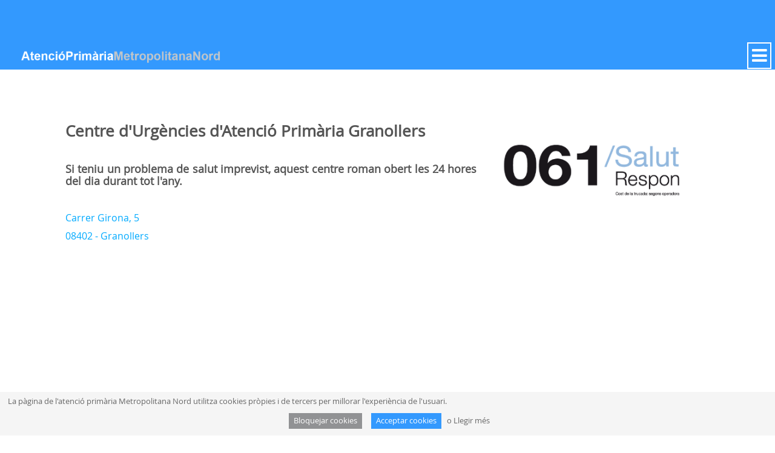

--- FILE ---
content_type: text/html;charset=UTF-8
request_url: https://primaria.icsmetropolitananord.cat/fi/cuap-granollers
body_size: 13092
content:
<!DOCTYPE html> <html class="aui ltr" dir="ltr" lang="fi-FI"> <head> <meta http-equiv="Expires" content="0"> <meta http-equiv="Last-Modified" content="0"> <meta http-equiv="Cache-Control" content="no-cache, mustrevalidate"> <meta http-equiv="Pragma" content="no-cache"> <title>Prim&agrave;ria - Centre d&#039;Urgències d&#039;Atenció Primària Granollers </title> <meta name="description" content="Direcci&oacute; d'Atenci&oacute; Prim&agrave;ria Metropolitana Nord"> <meta content="initial-scale=1.0, width=device-width" name="viewport" /> <script src="https://primaria.icsmetropolitananord.cat/DAPMN.tst-theme/js/jquery.js" type="text/javascript"></script> <script type="text/javascript" src="//maxcdn.bootstrapcdn.com/bootstrap/3.3.2/js/bootstrap.min.js"></script> <meta content="text/html; charset=UTF-8" http-equiv="content-type" /> <link href="https://primaria.icsmetropolitananord.cat/DAPMN.tst-theme/images/favicon.ico" rel="Shortcut Icon" /> <link href="https&#x3a;&#x2f;&#x2f;primaria&#x2e;icsmetropolitananord&#x2e;cat&#x2f;cuap-granollers" rel="canonical" /> <link href="https&#x3a;&#x2f;&#x2f;primaria&#x2e;icsmetropolitananord&#x2e;cat&#x2f;cuap-granollers" hreflang="x-default" rel="alternate" /> <link href="https&#x3a;&#x2f;&#x2f;primaria&#x2e;icsmetropolitananord&#x2e;cat&#x2f;cuap-granollers" hreflang="ca-ES" rel="alternate" /> <link href="https&#x3a;&#x2f;&#x2f;primaria&#x2e;icsmetropolitananord&#x2e;cat&#x2f;zh&#x2f;cuap-granollers" hreflang="zh-CN" rel="alternate" /> <link href="https&#x3a;&#x2f;&#x2f;primaria&#x2e;icsmetropolitananord&#x2e;cat&#x2f;en&#x2f;cuap-granollers" hreflang="en-US" rel="alternate" /> <link href="https&#x3a;&#x2f;&#x2f;primaria&#x2e;icsmetropolitananord&#x2e;cat&#x2f;fi&#x2f;cuap-granollers" hreflang="fi-FI" rel="alternate" /> <link href="https&#x3a;&#x2f;&#x2f;primaria&#x2e;icsmetropolitananord&#x2e;cat&#x2f;fr&#x2f;cuap-granollers" hreflang="fr-FR" rel="alternate" /> <link href="https&#x3a;&#x2f;&#x2f;primaria&#x2e;icsmetropolitananord&#x2e;cat&#x2f;de&#x2f;cuap-granollers" hreflang="de-DE" rel="alternate" /> <link href="https&#x3a;&#x2f;&#x2f;primaria&#x2e;icsmetropolitananord&#x2e;cat&#x2f;iw&#x2f;cuap-granollers" hreflang="iw-IL" rel="alternate" /> <link href="https&#x3a;&#x2f;&#x2f;primaria&#x2e;icsmetropolitananord&#x2e;cat&#x2f;hu&#x2f;cuap-granollers" hreflang="hu-HU" rel="alternate" /> <link href="https&#x3a;&#x2f;&#x2f;primaria&#x2e;icsmetropolitananord&#x2e;cat&#x2f;ja&#x2f;cuap-granollers" hreflang="ja-JP" rel="alternate" /> <link href="https&#x3a;&#x2f;&#x2f;primaria&#x2e;icsmetropolitananord&#x2e;cat&#x2f;pt&#x2f;cuap-granollers" hreflang="pt-BR" rel="alternate" /> <link href="https&#x3a;&#x2f;&#x2f;primaria&#x2e;icsmetropolitananord&#x2e;cat&#x2f;es&#x2f;cuap-granollers" hreflang="es-ES" rel="alternate" /> <link class="lfr-css-file" href="https&#x3a;&#x2f;&#x2f;primaria&#x2e;icsmetropolitananord&#x2e;cat&#x2f;DAPMN&#x2e;tst-theme&#x2f;css&#x2f;aui&#x2e;css&#x3f;browserId&#x3d;other&#x26;themeId&#x3d;DAPMNBootstrap_WAR_DAPMNtsttheme&#x26;minifierType&#x3d;css&#x26;languageId&#x3d;fi_FI&#x26;b&#x3d;6203&#x26;t&#x3d;1765788148000" rel="stylesheet" type="text/css" /> <link href="&#x2f;html&#x2f;css&#x2f;main&#x2e;css&#x3f;browserId&#x3d;other&#x26;themeId&#x3d;DAPMNBootstrap_WAR_DAPMNtsttheme&#x26;minifierType&#x3d;css&#x26;languageId&#x3d;fi_FI&#x26;b&#x3d;6203&#x26;t&#x3d;1429138192000" rel="stylesheet" type="text/css" /> <link href="https://primaria.icsmetropolitananord.cat/html/portlet/journal_content/css/main.css?browserId=other&amp;themeId=DAPMNBootstrap_WAR_DAPMNtsttheme&amp;minifierType=css&amp;languageId=fi_FI&amp;b=6203&amp;t=1762507220000" rel="stylesheet" type="text/css" /> <link href="https://primaria.icsmetropolitananord.cat/html/portlet/search/css/main.css?browserId=other&amp;themeId=DAPMNBootstrap_WAR_DAPMNtsttheme&amp;minifierType=css&amp;languageId=fi_FI&amp;b=6203&amp;t=1762507220000" rel="stylesheet" type="text/css" /> <link href="https://primaria.icsmetropolitananord.cat/html/portlet/login/css/main.css?browserId=other&amp;themeId=DAPMNBootstrap_WAR_DAPMNtsttheme&amp;minifierType=css&amp;languageId=fi_FI&amp;b=6203&amp;t=1762507220000" rel="stylesheet" type="text/css" /> <script type="text/javascript">var Liferay={Browser:{acceptsGzip:function(){return true},getMajorVersion:function(){return 131},getRevision:function(){return"537.36"},getVersion:function(){return"131.0"},isAir:function(){return false},isChrome:function(){return true},isFirefox:function(){return false},isGecko:function(){return true},isIe:function(){return false},isIphone:function(){return false},isLinux:function(){return false},isMac:function(){return true},isMobile:function(){return false},isMozilla:function(){return false},isOpera:function(){return false},isRtf:function(){return true},isSafari:function(){return true},isSun:function(){return false},isWap:function(){return false},isWapXhtml:function(){return false},isWebKit:function(){return true},isWindows:function(){return false},isWml:function(){return false}},Data:{NAV_SELECTOR:"#navigation",isCustomizationView:function(){return false},notices:[null]},ThemeDisplay:{getLayoutId:function(){return"387"},getLayoutURL:function(){return"https://primaria.icsmetropolitananord.cat/fi/cuap-granollers"},getParentLayoutId:function(){return"27"},isPrivateLayout:function(){return"false"},isVirtualLayout:function(){return false},getBCP47LanguageId:function(){return"fi-FI"},getCDNBaseURL:function(){return"https://primaria.icsmetropolitananord.cat"},getCDNDynamicResourcesHost:function(){return""},getCDNHost:function(){return""},getCompanyId:function(){return"165577"},getCompanyGroupId:function(){return"165615"},getDefaultLanguageId:function(){return"ca_ES"},getDoAsUserIdEncoded:function(){return""},getLanguageId:function(){return"fi_FI"},getParentGroupId:function(){return"165603"},getPathContext:function(){return""},getPathImage:function(){return"/image"},getPathJavaScript:function(){return"/html/js"},getPathMain:function(){return"/fi/c"},getPathThemeImages:function(){return"https://primaria.icsmetropolitananord.cat/DAPMN.tst-theme/images"},getPathThemeRoot:function(){return"/DAPMN.tst-theme"},getPlid:function(){return"295553"},getPortalURL:function(){return"https://primaria.icsmetropolitananord.cat"},getPortletSetupShowBordersDefault:function(){return false},getScopeGroupId:function(){return"165603"},getScopeGroupIdOrLiveGroupId:function(){return"165603"},getSessionId:function(){return""},getSiteGroupId:function(){return"165603"},getURLControlPanel:function(){return"/fi/group/control_panel?refererPlid=295553"},getURLHome:function(){return"https\x3a\x2f\x2fprimaria\x2eicsmetropolitananord\x2ecat\x2fweb\x2fguest"},getUserId:function(){return"165580"},getUserName:function(){return""},isAddSessionIdToURL:function(){return false},isFreeformLayout:function(){return false},isImpersonated:function(){return false},isSignedIn:function(){return false},isStateExclusive:function(){return false},isStateMaximized:function(){return false},isStatePopUp:function(){return false}},PropsValues:{NTLM_AUTH_ENABLED:false}};var themeDisplay=Liferay.ThemeDisplay;Liferay.AUI={getAvailableLangPath:function(){return"available_languages.jsp?browserId=other&themeId=DAPMNBootstrap_WAR_DAPMNtsttheme&colorSchemeId=01&minifierType=js&languageId=fi_FI&b=6203&t=1429195226000"},getCombine:function(){return true},getComboPath:function(){return"/combo/?browserId=other&minifierType=&languageId=fi_FI&b=6203&t=1429195226000&"},getFilter:function(){return"min"},getJavaScriptRootPath:function(){return"/html/js"},getLangPath:function(){return"aui_lang.jsp?browserId=other&themeId=DAPMNBootstrap_WAR_DAPMNtsttheme&colorSchemeId=01&minifierType=js&languageId=fi_FI&b=6203&t=1429195226000"}};Liferay.authToken="IVRmYK0P";Liferay.currentURL="\x2ffi\x2fcuap-granollers";Liferay.currentURLEncoded="%2Ffi%2Fcuap-granollers";</script> <script src="/html/js/barebone.jsp?browserId=other&amp;themeId=DAPMNBootstrap_WAR_DAPMNtsttheme&amp;colorSchemeId=01&amp;minifierType=js&amp;minifierBundleId=javascript.barebone.files&amp;languageId=fi_FI&amp;b=6203&amp;t=1429195226000" type="text/javascript"></script> <script type="text/javascript">Liferay.Portlet.list=["56_INSTANCE_3nxrvSpEPseC","56_INSTANCE_l4VjHhWixF95","3","82","58"];</script> <script type="text/javascript">(function(d,e,j,h,f,c,b){d.GoogleAnalyticsObject=f;d[f]=d[f]||function(){var a=d[f].q||[];d[f].q=a;(d[f].q).push(arguments)};d[f].l=1*new Date();c=e.createElement(j);b=e.getElementsByTagName(j)[0];c.async=1;c.src=h;b.parentNode.insertBefore(c,b)})(window,document,"script","//www.google-analytics.com/analytics.js","ga");ga("create","UA-142534782-1","auto");ga("send","pageview");</script> <link class="lfr-css-file" href="https&#x3a;&#x2f;&#x2f;primaria&#x2e;icsmetropolitananord&#x2e;cat&#x2f;DAPMN&#x2e;tst-theme&#x2f;css&#x2f;main&#x2e;css&#x3f;browserId&#x3d;other&#x26;themeId&#x3d;DAPMNBootstrap_WAR_DAPMNtsttheme&#x26;minifierType&#x3d;css&#x26;languageId&#x3d;fi_FI&#x26;b&#x3d;6203&#x26;t&#x3d;1765788148000" rel="stylesheet" type="text/css" /> <style type="text/css"></style> <link rel="Shortcut Icon" href="https://primaria.icsmetropolitananord.cat/DAPMN.tst-theme/images/favicon.ico"/> <link rel="stylesheet" href="https://primaria.icsmetropolitananord.cat/DAPMN.tst-theme/css/cookies-enabler.css"> <style> .principal{ display:none; } .loading{ position: fixed; top:0; left:0; right:0; bottom:0; background: #3399fe; z-index: 1000; } .loading div{ top:40%; } </style> <script>$(window).on("load",function(){$(".loading").fadeOut("slow");$(".principal").css("display","block")});</script> </head> <body class=" yui3-skin-sam controls-visible guest-site signed-out public-page site"> <a href="#main-content" id="skip-to-content">Hyppää sisältöön</a> <div class="loading col-xs-12 col-sm-12 col-md-12 col-lg-12"> <div class="hidden-xs hidden-sm col-md-2 col-lg-2"></div> <div class="col-xs-12 col-sm-12 col-md-8 col-lg-8" style="display: flex;justify-content: center;"> <img src="https://primaria.icsmetropolitananord.cat/DAPMN.tst-theme/images/Atencio_Primaria_blanc2.png"> </div> <div class="hidden-xs hidden-sm col-md-2 col-lg-2"></div> <div class="col-xs-5 col-sm-5 col-md-5 col-lg-5"></div> <div class="col-xs-2 col-sm-2 col-md-2 col-lg-2" style="display: flex;justify-content: center;"> <img src="https://primaria.icsmetropolitananord.cat/DAPMN.tst-theme/images/loading.gif" style="width:100%; height:100%;"> </div> <div class="col-xs-5 col-sm-5 col-md-5 col-lg-5"></div> </div> <div class="container-fluid principal" id="wrapper"> <header id="banner" role="banner"> <div id="heading" style=" height: 70px;"> <h1 class="site-title row "> <div style=" height: 70px;"> <a href="https://web.gencat.cat/ca/temes/salut/" class="desktop" target="_blank" style="display:inline"><img id="logo_gencat" src="https://primaria.icsmetropolitananord.cat/DAPMN.tst-theme/images/gencat_logo_blanc.png"></a> <!-- <a href="http://mnap.cpd1.grupics.intranet/index.html" class="movil"><img id="logo_germanstrias" src="https://primaria.icsmetropolitananord.cat/DAPMN.tst-theme/images/germanstriashospital_verdgrisclar.png"></a> --> <!--<span class="cercador" style=" height: 10px;"> <div class="portlet-boundary portlet-boundary_3_ portlet-static portlet-static-end portlet-borderless portlet-search " id="p_p_id_3_" > <span id="p_3"></span> <div class="portlet-borderless-container" style=""> <div class="portlet-body"> <form action="https://primaria.icsmetropolitananord.cat/fi/cuap-granollers?p_p_id=3&p_p_lifecycle=0&p_p_state=maximized&p_p_mode=view&_3_struts_action=%2Fsearch%2Fsearch&_3_redirect=%2Ffi%2Fcuap-granollers" method="get" name="ctem_null_null_3_fm" onSubmit="ctem_null_null_3_search(); return false;"> <input name="p_p_id" type="hidden" value="3" /><input name="p_p_lifecycle" type="hidden" value="0" /><input name="p_p_state" type="hidden" value="maximized" /><input name="p_p_mode" type="hidden" value="view" /><input name="_3_struts_action" type="hidden" value="&#x2f;search&#x2f;search" /><input name="_3_redirect" type="hidden" value="&#x2f;fi&#x2f;cuap-granollers" /> <input name="_3_keywords" size="30" title="Hae" type="text" value="" /> <input align="absmiddle" border="0" src="https://primaria.icsmetropolitananord.cat/DAPMN.tst-theme/images/common/search.png" title="Hae" type="image" /> </form> </div> </div> </div> </span> --> <!-- <span class="idioma"> <div class="portlet-boundary portlet-boundary_82_ portlet-static portlet-static-end portlet-borderless portlet-language " id="p_p_id_82_" > <span id="p_82"></span> <div class="portlet-borderless-container" style=""> <div class="portlet-body"> <a href="https&#x3a;&#x2f;&#x2f;primaria&#x2e;icsmetropolitananord&#x2e;cat&#x2f;fi&#x2f;cuap-granollers&#x3f;p_p_id&#x3d;82&#x26;p_p_lifecycle&#x3d;1&#x26;p_p_state&#x3d;normal&#x26;p_p_mode&#x3d;view&#x26;_82_struts_action&#x3d;&#x25;2Flanguage&#x25;2Fview&#x26;_82_redirect&#x3d;&#x25;2Ffi&#x25;2Fcuap-granollers&#x26;_82_languageId&#x3d;en_GB" class="taglib-language-list-text" lang="en-GB" >EN [Beta]</a> <a href="https&#x3a;&#x2f;&#x2f;primaria&#x2e;icsmetropolitananord&#x2e;cat&#x2f;fi&#x2f;cuap-granollers&#x3f;p_p_id&#x3d;82&#x26;p_p_lifecycle&#x3d;1&#x26;p_p_state&#x3d;normal&#x26;p_p_mode&#x3d;view&#x26;_82_struts_action&#x3d;&#x25;2Flanguage&#x25;2Fview&#x26;_82_redirect&#x3d;&#x25;2Ffi&#x25;2Fcuap-granollers&#x26;_82_languageId&#x3d;es_ES" class="taglib-language-list-text" lang="es-ES" >ES</a> <a href="https&#x3a;&#x2f;&#x2f;primaria&#x2e;icsmetropolitananord&#x2e;cat&#x2f;fi&#x2f;cuap-granollers&#x3f;p_p_id&#x3d;82&#x26;p_p_lifecycle&#x3d;1&#x26;p_p_state&#x3d;normal&#x26;p_p_mode&#x3d;view&#x26;_82_struts_action&#x3d;&#x25;2Flanguage&#x25;2Fview&#x26;_82_redirect&#x3d;&#x25;2Ffi&#x25;2Fcuap-granollers&#x26;_82_languageId&#x3d;ca_ES" class="taglib-language-list-text last" lang="ca-ES" >CA</a> </div> </div> </div> </span> <span class="idioma_tag">Idioma: </span> --> </div> </h1> <h2 class="page-title"> <span>Centre d&#039;Urgències d&#039;Atenció Primària Granollers</span> </h2> </div> <a href="https://primaria.icsmetropolitananord.cat/fi/c/portal/login?p_l_id=295553" data-redirect="false" id="sign-in" rel="nofollow">Kirjaudu sisään</a> <div class="row navigation-bar" style="margin-left: 0;"> <script>var pageName=location.pathname;var substring="/web/guest";if(!location.search){if(pageName.indexOf(substring)!=-1){var pn=pageName.split(substring);location.href=pn[1]}}if(pageName.toLowerCase().indexOf("valles-oriental2")!=-1||pageName.indexOf("valles-oriental3")!=-1){location.href="/valles-oriental"};</script> <nav class="navbar navbar-default sort-pages modify-pages" id="navigation" role="navigation" style="height: 2.8em;"> <ul class="nav navbar-nav menugran"> <li style="border:0;"><img src="https://primaria.icsmetropolitananord.cat/DAPMN.tst-theme/images/casa_blanca.png" width="25px" class="home"/> </li> <li aria-selected='true' class="selected" id="layout_1" role="presentation"> <a aria-labelledby="layout_1" aria-haspopup='true' role="menuitem"><span> Centres</span></a> <ul class="child-menu" role="menu"> <li aria-selected='true' class="selected" id="layout_30" role="presentation" style="display:block;"> <a href="https&#x3a;&#x2f;&#x2f;primaria&#x2e;icsmetropolitananord&#x2e;cat&#x2f;fi&#x2f;barcelones-nord" aria-labelledby="layout_30" role="menuitem" class="submenu negrita"> Barcelonès Nord</a> <ul class="grandchild-menu" role="menu"> <li class="" id="layout_168" role="presentation"> <a href="https&#x3a;&#x2f;&#x2f;primaria&#x2e;icsmetropolitananord&#x2e;cat&#x2f;fi&#x2f;badalona" aria-labelledby="layout_168" role="menuitem" class="submenu">Badalona</a> </li> <li class="" id="layout_172" role="presentation"> <a href="https&#x3a;&#x2f;&#x2f;primaria&#x2e;icsmetropolitananord&#x2e;cat&#x2f;fi&#x2f;sant-adria-de-besos" aria-labelledby="layout_172" role="menuitem" class="submenu">Sant Adrià de Besòs</a> </li> <li class="" id="layout_170" role="presentation"> <a href="https&#x3a;&#x2f;&#x2f;primaria&#x2e;icsmetropolitananord&#x2e;cat&#x2f;fi&#x2f;santa-coloma-de-gramenet" aria-labelledby="layout_170" role="menuitem" class="submenu">Santa Coloma de Gramenet</a> </li> </ul> </li> <li aria-selected='true' class="selected" id="layout_33" role="presentation" style="display:block;"> <a href="https&#x3a;&#x2f;&#x2f;primaria&#x2e;icsmetropolitananord&#x2e;cat&#x2f;fi&#x2f;maresme" aria-labelledby="layout_33" role="menuitem" class="submenu negrita"> Maresme</a> <ul class="grandchild-menu" role="menu"> <li class="" id="layout_113" role="presentation"> <a href="https&#x3a;&#x2f;&#x2f;primaria&#x2e;icsmetropolitananord&#x2e;cat&#x2f;centre&#x3f;idCentre&#x3d;09" aria-labelledby="layout_113" role="menuitem" class="submenu">Alella</a> </li> <li class="" id="layout_111" role="presentation"> <a href="https&#x3a;&#x2f;&#x2f;primaria&#x2e;icsmetropolitananord&#x2e;cat&#x2f;fi&#x2f;arenys-de-mar" aria-labelledby="layout_111" role="menuitem" class="submenu">Arenys de Mar</a> </li> <li class="" id="layout_114" role="presentation"> <a href="https&#x3a;&#x2f;&#x2f;primaria&#x2e;icsmetropolitananord&#x2e;cat&#x2f;centre&#x3f;idCentre&#x3d;15" aria-labelledby="layout_114" role="menuitem" class="submenu">Arenys de Munt</a> </li> <li class="" id="layout_162" role="presentation"> <a href="https&#x3a;&#x2f;&#x2f;primaria&#x2e;icsmetropolitananord&#x2e;cat&#x2f;fi&#x2f;cabrera-de-mar" aria-labelledby="layout_162" role="menuitem" class="submenu">Cabrera de Mar</a> </li> <li class="" id="layout_163" role="presentation"> <a href="https&#x3a;&#x2f;&#x2f;primaria&#x2e;icsmetropolitananord&#x2e;cat&#x2f;centre&#x3f;idCentre&#x3d;I0000055" aria-labelledby="layout_163" role="menuitem" class="submenu">Cabrils</a> </li> <li class="" id="layout_160" role="presentation"> <a href="https&#x3a;&#x2f;&#x2f;primaria&#x2e;icsmetropolitananord&#x2e;cat&#x2f;centre&#x3f;idCentre&#x3d;10" aria-labelledby="layout_160" role="menuitem" class="submenu">Caldes d&#039;Estrac</a> </li> <li class="" id="layout_112" role="presentation"> <a href="https&#x3a;&#x2f;&#x2f;primaria&#x2e;icsmetropolitananord&#x2e;cat&#x2f;fi&#x2f;el-masnou" aria-labelledby="layout_112" role="menuitem" class="submenu">El Masnou</a> </li> <li class="" id="layout_14" role="presentation"> <a href="https&#x3a;&#x2f;&#x2f;primaria&#x2e;icsmetropolitananord&#x2e;cat&#x2f;fi&#x2f;mataro" aria-labelledby="layout_14" role="menuitem" class="submenu">Mataró</a> </li> <li class="" id="layout_167" role="presentation"> <a href="https&#x3a;&#x2f;&#x2f;primaria&#x2e;icsmetropolitananord&#x2e;cat&#x2f;fi&#x2f;premia-de-dalt" aria-labelledby="layout_167" role="menuitem" class="submenu">Premià de Dalt</a> </li> <li class="" id="layout_83" role="presentation"> <a href="https&#x3a;&#x2f;&#x2f;primaria&#x2e;icsmetropolitananord&#x2e;cat&#x2f;fi&#x2f;premia-de-mar" aria-labelledby="layout_83" role="menuitem" class="submenu">Premià de Mar</a> </li> <li class="" id="layout_185" role="presentation"> <a href="https&#x3a;&#x2f;&#x2f;primaria&#x2e;icsmetropolitananord&#x2e;cat&#x2f;centre&#x3f;idCentre&#x3d;BT106" aria-labelledby="layout_185" role="menuitem" class="submenu">Sant Andreu de Llavaneres</a> </li> <li class="" id="layout_161" role="presentation"> <a href="https&#x3a;&#x2f;&#x2f;primaria&#x2e;icsmetropolitananord&#x2e;cat&#x2f;fi&#x2f;sant-vicenc-de-montalt" aria-labelledby="layout_161" role="menuitem" class="submenu">Sant Vicenç de Montalt</a> </li> <li class="" id="layout_117" role="presentation"> <a href="https&#x3a;&#x2f;&#x2f;primaria&#x2e;icsmetropolitananord&#x2e;cat&#x2f;centre&#x3f;idCentre&#x3d;11" aria-labelledby="layout_117" role="menuitem" class="submenu">Teià</a> </li> <li class="" id="layout_187" role="presentation"> <a href="https&#x3a;&#x2f;&#x2f;primaria&#x2e;icsmetropolitananord&#x2e;cat&#x2f;centre&#x3f;idCentre&#x3d;E08035941" aria-labelledby="layout_187" role="menuitem" class="submenu">Vilassar de Dalt</a> </li> <li class="" id="layout_188" role="presentation"> <a href="https&#x3a;&#x2f;&#x2f;primaria&#x2e;icsmetropolitananord&#x2e;cat&#x2f;fi&#x2f;vilassar-de-mar" aria-labelledby="layout_188" role="menuitem" class="submenu">Vilassar de Mar</a> </li> </ul> </li> <li aria-selected='true' class="selected" id="layout_32" role="presentation" style="display:block;"> <a href="https&#x3a;&#x2f;&#x2f;primaria&#x2e;icsmetropolitananord&#x2e;cat&#x2f;fi&#x2f;valles-occidental" aria-labelledby="layout_32" role="menuitem" class="submenu negrita"> Vallès Occidental</a> <ul class="grandchild-menu" role="menu"> <li class="" id="layout_122" role="presentation"> <a href="https&#x3a;&#x2f;&#x2f;primaria&#x2e;icsmetropolitananord&#x2e;cat&#x2f;fi&#x2f;badia-del-valles" aria-labelledby="layout_122" role="menuitem" class="submenu">Badia del Vallès</a> </li> <li class="" id="layout_123" role="presentation"> <a href="https&#x3a;&#x2f;&#x2f;primaria&#x2e;icsmetropolitananord&#x2e;cat&#x2f;fi&#x2f;barbera-del-valles" aria-labelledby="layout_123" role="menuitem" class="submenu">Barberà del Vallès</a> </li> <li class="" id="layout_179" role="presentation"> <a href="https&#x3a;&#x2f;&#x2f;primaria&#x2e;icsmetropolitananord&#x2e;cat&#x2f;fi&#x2f;castellar-del-valles" aria-labelledby="layout_179" role="menuitem" class="submenu">Castellar del Vallès</a> </li> <li class="" id="layout_125" role="presentation"> <a href="https&#x3a;&#x2f;&#x2f;primaria&#x2e;icsmetropolitananord&#x2e;cat&#x2f;fi&#x2f;cerdanyola-del-valles" aria-labelledby="layout_125" role="menuitem" class="submenu">Cerdanyola del Vallès</a> </li> <li class="" id="layout_129" role="presentation"> <a href="https&#x3a;&#x2f;&#x2f;primaria&#x2e;icsmetropolitananord&#x2e;cat&#x2f;centre&#x3f;idCentre&#x3d;I0000022" aria-labelledby="layout_129" role="menuitem" class="submenu">Palau-solità i Plegamans</a> </li> <li class="" id="layout_120" role="presentation"> <a href="https&#x3a;&#x2f;&#x2f;primaria&#x2e;icsmetropolitananord&#x2e;cat&#x2f;centre&#x3f;idCentre&#x3d;E08044914" aria-labelledby="layout_120" role="menuitem" class="submenu">Polinyà</a> </li> <li class="" id="layout_124" role="presentation"> <a href="https&#x3a;&#x2f;&#x2f;primaria&#x2e;icsmetropolitananord&#x2e;cat&#x2f;fi&#x2f;ripollet" aria-labelledby="layout_124" role="menuitem" class="submenu">Ripollet</a> </li> <li class="" id="layout_28" role="presentation"> <a href="https&#x3a;&#x2f;&#x2f;primaria&#x2e;icsmetropolitananord&#x2e;cat&#x2f;fi&#x2f;sabadell" aria-labelledby="layout_28" role="menuitem" class="submenu">Sabadell</a> </li> <li class="" id="layout_183" role="presentation"> <a href="https&#x3a;&#x2f;&#x2f;primaria&#x2e;icsmetropolitananord&#x2e;cat&#x2f;centre&#x3f;idCentre&#x3d;E08022445" aria-labelledby="layout_183" role="menuitem" class="submenu">Sant Llorenç Savall</a> </li> <li class="" id="layout_182" role="presentation"> <a href="https&#x3a;&#x2f;&#x2f;primaria&#x2e;icsmetropolitananord&#x2e;cat&#x2f;centre&#x3f;idCentre&#x3d;E08029948" aria-labelledby="layout_182" role="menuitem" class="submenu">Sant Quirze del Vallès</a> </li> <li class="" id="layout_128" role="presentation"> <a href="https&#x3a;&#x2f;&#x2f;primaria&#x2e;icsmetropolitananord&#x2e;cat&#x2f;fi&#x2f;santa-perpetua-de-mogoda" aria-labelledby="layout_128" role="menuitem" class="submenu">Santa Perpètua de Mogoda</a> </li> <li class="" id="layout_121" role="presentation"> <a href="https&#x3a;&#x2f;&#x2f;primaria&#x2e;icsmetropolitananord&#x2e;cat&#x2f;centre&#x3f;idCentre&#x3d;E08012895" aria-labelledby="layout_121" role="menuitem" class="submenu">Sentmenat</a> </li> <li class="" id="layout_29" role="presentation"> <a href="https&#x3a;&#x2f;&#x2f;primaria&#x2e;icsmetropolitananord&#x2e;cat&#x2f;centre&#x3f;idCentre&#x3d;E08014236" aria-labelledby="layout_29" role="menuitem" class="submenu">Terrassa</a> </li> </ul> </li> <li aria-selected='true' class="selected" id="layout_31" role="presentation" style="display:block;"> <a href="https&#x3a;&#x2f;&#x2f;primaria&#x2e;icsmetropolitananord&#x2e;cat&#x2f;fi&#x2f;valles-oriental" aria-labelledby="layout_31" role="menuitem" class="submenu negrita"> Vallès Oriental</a> <ul class="grandchild-menu" role="menu"> <li class="" id="layout_137" role="presentation"> <a href="https&#x3a;&#x2f;&#x2f;primaria&#x2e;icsmetropolitananord&#x2e;cat&#x2f;centre&#x3f;idCentre&#x3d;I0000005" aria-labelledby="layout_137" role="menuitem" class="submenu">Aiguafreda</a> </li> <li class="" id="layout_136" role="presentation"> <a href="https&#x3a;&#x2f;&#x2f;primaria&#x2e;icsmetropolitananord&#x2e;cat&#x2f;centre&#x3f;idCentre&#x3d;E08022854" aria-labelledby="layout_136" role="menuitem" class="submenu">L&#039;Ametlla del Vallès</a> </li> <li class="" id="layout_134" role="presentation"> <a href="https&#x3a;&#x2f;&#x2f;primaria&#x2e;icsmetropolitananord&#x2e;cat&#x2f;centre&#x3f;idCentre&#x3d;E08016674" aria-labelledby="layout_134" role="menuitem" class="submenu">Bigues i Riells del Fai</a> </li> <li class="" id="layout_131" role="presentation"> <a href="https&#x3a;&#x2f;&#x2f;primaria&#x2e;icsmetropolitananord&#x2e;cat&#x2f;fi&#x2f;caldes-de-montbui" aria-labelledby="layout_131" role="menuitem" class="submenu">Caldes de Montbui</a> </li> <li class="" id="layout_254" role="presentation"> <a href="https&#x3a;&#x2f;&#x2f;primaria&#x2e;icsmetropolitananord&#x2e;cat&#x2f;centre&#x3f;idCentre&#x3d;E08013715" aria-labelledby="layout_254" role="menuitem" class="submenu">Campins</a> </li> <li class="" id="layout_149" role="presentation"> <a href="https&#x3a;&#x2f;&#x2f;primaria&#x2e;icsmetropolitananord&#x2e;cat&#x2f;centre&#x3f;idCentre&#x3d;E08027901" aria-labelledby="layout_149" role="menuitem" class="submenu">Canovelles</a> </li> <li class="" id="layout_143" role="presentation"> <a href="https&#x3a;&#x2f;&#x2f;primaria&#x2e;icsmetropolitananord&#x2e;cat&#x2f;centre&#x3f;idCentre&#x3d;I0000004" aria-labelledby="layout_143" role="menuitem" class="submenu">Cànoves i Samalús</a> </li> <li class="" id="layout_142" role="presentation"> <a href="https&#x3a;&#x2f;&#x2f;primaria&#x2e;icsmetropolitananord&#x2e;cat&#x2f;fi&#x2f;cardedeu" aria-labelledby="layout_142" role="menuitem" class="submenu">Cardedeu</a> </li> <li class="" id="layout_138" role="presentation"> <a href="https&#x3a;&#x2f;&#x2f;primaria&#x2e;icsmetropolitananord&#x2e;cat&#x2f;centre&#x3f;idCentre&#x3d;I0000010" aria-labelledby="layout_138" role="menuitem" class="submenu">El Figaró i Montmany</a> </li> <li class="" id="layout_252" role="presentation"> <a href="https&#x3a;&#x2f;&#x2f;primaria&#x2e;icsmetropolitananord&#x2e;cat&#x2f;centre&#x3f;idCentre&#x3d;E08013715" aria-labelledby="layout_252" role="menuitem" class="submenu">Fogars de Montclús</a> </li> <li class="" id="layout_150" role="presentation"> <a href="https&#x3a;&#x2f;&#x2f;primaria&#x2e;icsmetropolitananord&#x2e;cat&#x2f;fi&#x2f;les-franqueses-del-valles" aria-labelledby="layout_150" role="menuitem" class="submenu">Les Franqueses del Vallès</a> </li> <li class="" id="layout_255" role="presentation"> <a href="https&#x3a;&#x2f;&#x2f;primaria&#x2e;icsmetropolitananord&#x2e;cat&#x2f;centre&#x3f;idCentre&#x3d;I0000003" aria-labelledby="layout_255" role="menuitem" class="submenu">Gallifa</a> </li> <li class="" id="layout_135" role="presentation"> <a href="https&#x3a;&#x2f;&#x2f;primaria&#x2e;icsmetropolitananord&#x2e;cat&#x2f;fi&#x2f;la-garriga" aria-labelledby="layout_135" role="menuitem" class="submenu">La Garriga</a> </li> <li class="" id="layout_27" role="presentation"> <a href="https&#x3a;&#x2f;&#x2f;primaria&#x2e;icsmetropolitananord&#x2e;cat&#x2f;fi&#x2f;granollers" aria-labelledby="layout_27" role="menuitem" class="submenu">Granollers</a> </li> </ul> </li> <li aria-selected='true' class="selected" id="layout_158" role="presentation" style="display:block;"> <a href="https&#x3a;&#x2f;&#x2f;primaria&#x2e;icsmetropolitananord&#x2e;cat&#x2f;fi&#x2f;valles-oriental2" aria-labelledby="layout_158" role="menuitem" class="submenu negrita"> Vallès Oriental</a> <ul class="grandchild-menu" role="menu"> <li class="" id="layout_147" role="presentation"> <a href="https&#x3a;&#x2f;&#x2f;primaria&#x2e;icsmetropolitananord&#x2e;cat&#x2f;centre&#x3f;idCentre&#x3d;I0000009" aria-labelledby="layout_147" role="menuitem" class="submenu">Gualba</a> </li> <li class="" id="layout_127" role="presentation"> <a href="https&#x3a;&#x2f;&#x2f;primaria&#x2e;icsmetropolitananord&#x2e;cat&#x2f;fi&#x2f;la-llagosta" aria-labelledby="layout_127" role="menuitem" class="submenu">La Llagosta</a> </li> <li class="" id="layout_132" role="presentation"> <a href="https&#x3a;&#x2f;&#x2f;primaria&#x2e;icsmetropolitananord&#x2e;cat&#x2f;fi&#x2f;llica-d-amunt" aria-labelledby="layout_132" role="menuitem" class="submenu">Lliçà d&#039;Amunt</a> </li> <li class="" id="layout_54" role="presentation"> <a href="https&#x3a;&#x2f;&#x2f;primaria&#x2e;icsmetropolitananord&#x2e;cat&#x2f;centre&#x3f;idCentre&#x3d;E08029377" aria-labelledby="layout_54" role="menuitem" class="submenu">Lliçà de Vall</a> </li> <li class="" id="layout_53" role="presentation"> <a href="https&#x3a;&#x2f;&#x2f;primaria&#x2e;icsmetropolitananord&#x2e;cat&#x2f;fi&#x2f;llinars-del-valles" aria-labelledby="layout_53" role="menuitem" class="submenu">Llinars del Vallès</a> </li> <li class="" id="layout_249" role="presentation"> <a href="https&#x3a;&#x2f;&#x2f;primaria&#x2e;icsmetropolitananord&#x2e;cat&#x2f;sant-fost-de-campsentelles" aria-labelledby="layout_249" role="menuitem" class="submenu">Martorelles</a> </li> <li class="" id="layout_253" role="presentation"> <a href="https&#x3a;&#x2f;&#x2f;primaria&#x2e;icsmetropolitananord&#x2e;cat&#x2f;centre&#x3f;idCentre&#x3d;E08013715" aria-labelledby="layout_253" role="menuitem" class="submenu">Montseny</a> </li> <li class="" id="layout_126" role="presentation"> <a href="https&#x3a;&#x2f;&#x2f;primaria&#x2e;icsmetropolitananord&#x2e;cat&#x2f;fi&#x2f;mollet-del-valles" aria-labelledby="layout_126" role="menuitem" class="submenu">Mollet del Vallès</a> </li> <li class="" id="layout_151" role="presentation"> <a href="https&#x3a;&#x2f;&#x2f;primaria&#x2e;icsmetropolitananord&#x2e;cat&#x2f;centre&#x3f;idCentre&#x3d;E08008480" aria-labelledby="layout_151" role="menuitem" class="submenu">Montmeló</a> </li> <li class="" id="layout_152" role="presentation"> <a href="https&#x3a;&#x2f;&#x2f;primaria&#x2e;icsmetropolitananord&#x2e;cat&#x2f;fi&#x2f;montornes-del-valles" aria-labelledby="layout_152" role="menuitem" class="submenu">Montornès del Vallès</a> </li> <li class="" id="layout_157" role="presentation"> <a href="https&#x3a;&#x2f;&#x2f;primaria&#x2e;icsmetropolitananord&#x2e;cat&#x2f;fi&#x2f;parets-del-valles" aria-labelledby="layout_157" role="menuitem" class="submenu">Parets del Vallès</a> </li> <li class="" id="layout_248" role="presentation"> <a href="https&#x3a;&#x2f;&#x2f;primaria&#x2e;icsmetropolitananord&#x2e;cat&#x2f;fi&#x2f;la-roca-del-valles" aria-labelledby="layout_248" role="menuitem" class="submenu">La Roca del Vallès</a> </li> <li class="" id="layout_140" role="presentation"> <a href="https&#x3a;&#x2f;&#x2f;primaria&#x2e;icsmetropolitananord&#x2e;cat&#x2f;centre&#x3f;idCentre&#x3d;E08023777" aria-labelledby="layout_140" role="menuitem" class="submenu">Sant Antoni de Vilamajor</a> </li> <li class="" id="layout_144" role="presentation"> <a href="https&#x3a;&#x2f;&#x2f;primaria&#x2e;icsmetropolitananord&#x2e;cat&#x2f;fi&#x2f;sant-celoni" aria-labelledby="layout_144" role="menuitem" class="submenu">Sant Celoni</a> </li> </ul> </li> <li aria-selected='true' class="selected" id="layout_283" role="presentation" style="display:block;"> <a href="https&#x3a;&#x2f;&#x2f;primaria&#x2e;icsmetropolitananord&#x2e;cat&#x2f;fi&#x2f;valles-oriental3" aria-labelledby="layout_283" role="menuitem" class="submenu negrita"> Vallès Oriental</a> <ul class="grandchild-menu" role="menu"> <li class="" id="layout_146" role="presentation"> <a href="https&#x3a;&#x2f;&#x2f;primaria&#x2e;icsmetropolitananord&#x2e;cat&#x2f;centre&#x3f;idCentre&#x3d;I0000008" aria-labelledby="layout_146" role="menuitem" class="submenu">Sant Esteve de Palautordera</a> </li> <li class="" id="layout_130" role="presentation"> <a href="https&#x3a;&#x2f;&#x2f;primaria&#x2e;icsmetropolitananord&#x2e;cat&#x2f;centre&#x3f;idCentre&#x3d;I0000003" aria-labelledby="layout_130" role="menuitem" class="submenu">Sant Feliu de Codines</a> </li> <li class="" id="layout_156" role="presentation"> <a href="https&#x3a;&#x2f;&#x2f;primaria&#x2e;icsmetropolitananord&#x2e;cat&#x2f;fi&#x2f;sant-fost-de-campsentelles" aria-labelledby="layout_156" role="menuitem" class="submenu">Sant Fost de Campsentelles</a> </li> <li class="" id="layout_141" role="presentation"> <a href="https&#x3a;&#x2f;&#x2f;primaria&#x2e;icsmetropolitananord&#x2e;cat&#x2f;centre&#x3f;idCentre&#x3d;I0000002" aria-labelledby="layout_141" role="menuitem" class="submenu">Sant Pere de Vilamajor</a> </li> <li class="" id="layout_133" role="presentation"> <a href="https&#x3a;&#x2f;&#x2f;primaria&#x2e;icsmetropolitananord&#x2e;cat&#x2f;centre&#x3f;idCentre&#x3d;I0000007" aria-labelledby="layout_133" role="menuitem" class="submenu">Santa Eulàlia de Ronçana</a> </li> <li class="" id="layout_251" role="presentation"> <a href="https&#x3a;&#x2f;&#x2f;primaria&#x2e;icsmetropolitananord&#x2e;cat&#x2f;centre&#x3f;idCentre&#x3d;E08025943" aria-labelledby="layout_251" role="menuitem" class="submenu">Santa Maria de Martorelles</a> </li> <li class="" id="layout_145" role="presentation"> <a href="https&#x3a;&#x2f;&#x2f;primaria&#x2e;icsmetropolitananord&#x2e;cat&#x2f;centre&#x3f;idCentre&#x3d;E08016219" aria-labelledby="layout_145" role="menuitem" class="submenu">Santa Maria de Palautordera</a> </li> <li class="" id="layout_250" role="presentation"> <a href="https&#x3a;&#x2f;&#x2f;primaria&#x2e;icsmetropolitananord&#x2e;cat&#x2f;centre&#x3f;idCentre&#x3d;I0000010" aria-labelledby="layout_250" role="menuitem" class="submenu">Tagamanent</a> </li> <li class="" id="layout_148" role="presentation"> <a href="https&#x3a;&#x2f;&#x2f;primaria&#x2e;icsmetropolitananord&#x2e;cat&#x2f;centre&#x3f;idCentre&#x3d;I0000012" aria-labelledby="layout_148" role="menuitem" class="submenu">Vallgorguina</a> </li> <li class="" id="layout_256" role="presentation"> <a href="https&#x3a;&#x2f;&#x2f;primaria&#x2e;icsmetropolitananord&#x2e;cat&#x2f;centre&#x3f;idCentre&#x3d;E08029360" aria-labelledby="layout_256" role="menuitem" class="submenu">Vilalba Sasserra</a> </li> <li class="" id="layout_153" role="presentation"> <a href="https&#x3a;&#x2f;&#x2f;primaria&#x2e;icsmetropolitananord&#x2e;cat&#x2f;centre&#x3f;idCentre&#x3d;E08038830" aria-labelledby="layout_153" role="menuitem" class="submenu">Vallromanes</a> </li> <li class="" id="layout_154" role="presentation"> <a href="https&#x3a;&#x2f;&#x2f;primaria&#x2e;icsmetropolitananord&#x2e;cat&#x2f;centre&#x3f;idCentre&#x3d;E080VILAN" aria-labelledby="layout_154" role="menuitem" class="submenu">Vilanova del Vallès</a> </li> </ul> </li> <li aria-selected='true' class="selected" id="layout_242" role="presentation" style="display:block;"> <a href="https&#x3a;&#x2f;&#x2f;primaria&#x2e;icsmetropolitananord&#x2e;cat&#x2f;fi&#x2f;tots" aria-labelledby="layout_242" role="menuitem" class="submenu"><b> Tots els centres per municipi</b></a> </li> <li aria-selected='true' class="selected" id="layout_429" role="presentation" style="display:block;"> <a href="https&#x3a;&#x2f;&#x2f;primaria&#x2e;icsmetropolitananord&#x2e;cat&#x2f;fi&#x2f;punts-d-atenciocontinuada-i-urgent" aria-labelledby="layout_429" role="menuitem" class="submenu"><b> Centres d&#039;atenció continuada i urgent</b></a> </li> </ul> </li> <li class="" id="layout_6" role="presentation"> <a aria-labelledby="layout_6" role="menuitem"><span> Els nostres serveis</span></a> <ul class="child-menu" role="menu"> <li class="" id="layout_239" role="presentation" style="display:block;"> <a href="https&#x3a;&#x2f;&#x2f;primaria&#x2e;icsmetropolitananord&#x2e;cat&#x2f;fi&#x2f;atencio-sanitaria-integral" aria-labelledby="layout_239" role="menuitem" class="submenu"><b> Atenció sanitària integral a la població infantil i adulta</b></a> </li> <li class="" id="layout_91" role="presentation" style="display:block;"> <a href="https&#x3a;&#x2f;&#x2f;primaria&#x2e;icsmetropolitananord&#x2e;cat&#x2f;fi&#x2f;acut" aria-labelledby="layout_91" role="menuitem" class="submenu"><b> Atenció continuada i urgent</b></a> </li> <li class="" id="layout_86" role="presentation" style="display:block;"> <a href="https&#x3a;&#x2f;&#x2f;primaria&#x2e;icsmetropolitananord&#x2e;cat&#x2f;fi&#x2f;atencio-social-sanitaria" aria-labelledby="layout_86" role="menuitem" class="submenu"><b> Atenció social sanitària</b></a> </li> <li class="" id="layout_85" role="presentation" style="display:block;"> <a href="https&#x3a;&#x2f;&#x2f;primaria&#x2e;icsmetropolitananord&#x2e;cat&#x2f;fi&#x2f;atencio-odontologica" aria-labelledby="layout_85" role="menuitem" class="submenu"><b> Atenció odontològica</b></a> </li> <li class="" id="layout_88" role="presentation" style="display:block;"> <a href="https&#x3a;&#x2f;&#x2f;primaria&#x2e;icsmetropolitananord&#x2e;cat&#x2f;fi&#x2f;assir" aria-labelledby="layout_88" role="menuitem" class="submenu negrita"> Atenció a la salut sexual i reproductiva</a> <ul class="grandchild-menu" role="menu"> <li class="" id="layout_432" role="presentation"> <a href="https&#x3a;&#x2f;&#x2f;primaria&#x2e;icsmetropolitananord&#x2e;cat&#x2f;fi&#x2f;casa-laietania" aria-labelledby="layout_432" role="menuitem" class="submenu">Casa Laietània - Centre de naixements de Germans Trias</a> </li> </ul> </li> <li class="" id="layout_437" role="presentation" style="display:block;"> <a href="https&#x3a;&#x2f;&#x2f;primaria&#x2e;icsmetropolitananord&#x2e;cat&#x2f;fi&#x2f;transit" aria-labelledby="layout_437" role="menuitem" class="submenu"><b> Atenció a la salut de les persones trans</b></a> </li> <li class="" id="layout_89" role="presentation" style="display:block;"> <a href="https&#x3a;&#x2f;&#x2f;primaria&#x2e;icsmetropolitananord&#x2e;cat&#x2f;fi&#x2f;atencio-salut-internacional" aria-labelledby="layout_89" role="menuitem" class="submenu"><b> Atenció a la salut internacional</b></a> </li> <li class="" id="layout_87" role="presentation" style="display:block;"> <a href="https&#x3a;&#x2f;&#x2f;primaria&#x2e;icsmetropolitananord&#x2e;cat&#x2f;fi&#x2f;atencio-a-la-ciutadania" aria-labelledby="layout_87" role="menuitem" class="submenu"><b> Atenció a la ciutadania</b></a> </li> <li class="" id="layout_257" role="presentation" style="display:block;"> <a href="https&#x3a;&#x2f;&#x2f;primaria&#x2e;icsmetropolitananord&#x2e;cat&#x2f;fi&#x2f;serveis-suport" aria-labelledby="layout_257" role="menuitem" class="submenu negrita"> Altres serveis de suport</a> <ul class="grandchild-menu" role="menu"> <li class="" id="layout_264" role="presentation"> <a href="https&#x3a;&#x2f;&#x2f;primaria&#x2e;icsmetropolitananord&#x2e;cat&#x2f;fi&#x2f;atencio-especialitzada" aria-labelledby="layout_264" role="menuitem" class="submenu">Atenció Especialitzada</a> </li> <li class="" id="layout_259" role="presentation"> <a href="https&#x3a;&#x2f;&#x2f;primaria&#x2e;icsmetropolitananord&#x2e;cat&#x2f;fi&#x2f;sdpi" aria-labelledby="layout_259" role="menuitem" class="submenu">Servei de Diagnòstic per la Imatge (SDPI)</a> </li> <li class="" id="layout_258" role="presentation"> <a href="https&#x3a;&#x2f;&#x2f;primaria&#x2e;icsmetropolitananord&#x2e;cat&#x2f;fi&#x2f;rehabilitacio" aria-labelledby="layout_258" role="menuitem" class="submenu">Rehabilitació | Maresme</a> </li> <li class="" id="layout_262" role="presentation"> <a href="https&#x3a;&#x2f;&#x2f;primaria&#x2e;icsmetropolitananord&#x2e;cat&#x2f;fi&#x2f;salut-mental" aria-labelledby="layout_262" role="menuitem" class="submenu">Salut Mental | Badia</a> </li> <li class="" id="layout_263" role="presentation"> <a href="https&#x3a;&#x2f;&#x2f;primaria&#x2e;icsmetropolitananord&#x2e;cat&#x2f;fi&#x2f;addiccions-cerdanyola-ripollet" aria-labelledby="layout_263" role="menuitem" class="submenu">Atenció i Seguiment d’Addiccions | Cerdanyola-Ripollet</a> </li> </ul> </li> <img class="imgMenu" src="https://primaria.icsmetropolitananord.cat/DAPMN.tst-theme/images/menus/2.png" style="padding-right:10px; padding-left:10px;right:0px;position:absolute; padding-top:15px; top:0;"> </ul> </li> <li class="" id="layout_244" role="presentation"> <a href="https&#x3a;&#x2f;&#x2f;primaria&#x2e;icsmetropolitananord&#x2e;cat&#x2f;fi&#x2f;programa-una-visita" aria-labelledby="layout_244" role="menuitem"><span> Programa una visita</span></a> </li> <li class="" id="layout_367" role="presentation"> <a aria-labelledby="layout_367" role="menuitem"><span> Informació pràctica</span></a> <ul class="child-menu" role="menu"> <li class="" id="layout_61" role="presentation" style="display:block;"> <a href="https&#x3a;&#x2f;&#x2f;primaria&#x2e;icsmetropolitananord&#x2e;cat&#x2f;fi&#x2f;que-cal-fer-si" aria-labelledby="layout_61" role="menuitem" class="submenu"><b> Què cal fer si...</b></a> </li> <img class="imgMenu" src="https://primaria.icsmetropolitananord.cat/DAPMN.tst-theme/images/menus/4.png" style="padding-right:10px; padding-left:10px;right:0px;position:absolute; padding-top:15px; top:0;"> </ul> </li> <li class="" id="layout_321" role="presentation"> <a aria-labelledby="layout_321" role="menuitem"><span> Participació ciutadana</span></a> <ul class="child-menu" role="menu"> <li class="" id="layout_50" role="presentation" style="display:block;"> <a href="https&#x3a;&#x2f;&#x2f;primaria&#x2e;icsmetropolitananord&#x2e;cat&#x2f;fi&#x2f;pregunta-i-opina" aria-labelledby="layout_50" role="menuitem" class="submenu"><b> Pregunta&#039;ns i opina</b></a> </li> <img class="imgMenu" src="https://primaria.icsmetropolitananord.cat/DAPMN.tst-theme/images/menus/5.png" style="padding-right:10px; padding-left:10px;right:0px;position:absolute; padding-top:15px; top:0;"> </ul> </li> <li class="" id="layout_11" role="presentation"> <a aria-labelledby="layout_11" role="menuitem"><span> Qui som?</span></a> <ul class="child-menu" role="menu"> <li class="" id="layout_15" role="presentation" style="display:block;"> <a href="https&#x3a;&#x2f;&#x2f;primaria&#x2e;icsmetropolitananord&#x2e;cat&#x2f;fi&#x2f;atencio-primaria" aria-labelledby="layout_15" role="menuitem" class="submenu"><b> Atenció Primària de l&#039;ICS a la Metropolitana Nord</b></a> </li> <li class="" id="layout_455" role="presentation" style="display:block;"> <a href="https&#x3a;&#x2f;&#x2f;primaria&#x2e;icsmetropolitananord&#x2e;cat&#x2f;plaestrategic2326&#x2f;" aria-labelledby="layout_455" role="menuitem" class="submenu"><b> Pla estratègic 2023-2026</b></a> </li> <li class="" id="layout_228" role="presentation" style="display:block;"> <a href="https&#x3a;&#x2f;&#x2f;primaria&#x2e;icsmetropolitananord&#x2e;cat&#x2f;fi&#x2f;codi-etic" aria-labelledby="layout_228" role="menuitem" class="submenu"><b> Codi ètic</b></a> </li> <li class="" id="layout_230" role="presentation" style="display:block;"> <a href="https&#x3a;&#x2f;&#x2f;primaria&#x2e;icsmetropolitananord&#x2e;cat&#x2f;fi&#x2f;transparencia" aria-labelledby="layout_230" role="menuitem" class="submenu"><b> Transparència</b></a> </li> <li class="" id="layout_268" role="presentation" style="display:block;"> <a href="https&#x3a;&#x2f;&#x2f;primaria&#x2e;icsmetropolitananord&#x2e;cat&#x2f;fi&#x2f;centrats-en-les-persones" aria-labelledby="layout_268" role="menuitem" class="submenu"><b> Centrats en les persones</b></a> </li> <li class="" id="layout_261" role="presentation" style="display:block;"> <a href="https&#x3a;&#x2f;&#x2f;primaria&#x2e;icsmetropolitananord&#x2e;cat&#x2f;fi&#x2f;treballar-mn" aria-labelledby="layout_261" role="menuitem" class="submenu"><b> Treballar a l&#039;Atenció Primària de l&#039;ICS a la Metropolitana Nord</b></a> </li> <li class="" id="layout_267" role="presentation" style="display:block;"> <a href="https&#x3a;&#x2f;&#x2f;primaria&#x2e;icsmetropolitananord&#x2e;cat&#x2f;fi&#x2f;empreses-proveidores" aria-labelledby="layout_267" role="menuitem" class="submenu"><b> Empreses proveïdores</b></a> </li> <li class="" id="layout_269" role="presentation" style="display:block;"> <a href="https&#x3a;&#x2f;&#x2f;primaria&#x2e;icsmetropolitananord&#x2e;cat&#x2f;fi&#x2f;contacta" aria-labelledby="layout_269" role="menuitem" class="submenu"><b> Contacta</b></a> </li> <img class="imgMenu" src="https://primaria.icsmetropolitananord.cat/DAPMN.tst-theme/images/menus/6.png" style="padding-right:10px; padding-left:10px;right:0px;position:absolute; padding-top:15px; top:0;"> </ul> </li> <li class="" id="layout_12" role="presentation"> <a aria-labelledby="layout_12" role="menuitem"><span> Docència i recerca</span></a> <ul class="child-menu" role="menu"> <li class="" id="layout_21" role="presentation" style="display:block;"> <a href="https&#x3a;&#x2f;&#x2f;primaria&#x2e;icsmetropolitananord&#x2e;cat&#x2f;fi&#x2f;docencia" aria-labelledby="layout_21" role="menuitem" class="submenu negrita"> Unitat Docent</a> <ul class="grandchild-menu" role="menu"> <li class="" id="layout_221" role="presentation"> <a href="https&#x3a;&#x2f;&#x2f;primaria&#x2e;icsmetropolitananord&#x2e;cat&#x2f;fi&#x2f;formacio" aria-labelledby="layout_221" role="menuitem" class="submenu">Formació sanitària especialitzada</a> </li> <li class="" id="layout_440" role="presentation"> <a href="https&#x3a;&#x2f;&#x2f;primaria&#x2e;icsmetropolitananord&#x2e;cat&#x2f;fi&#x2f;residents" aria-labelledby="layout_440" role="menuitem" class="submenu">La teva residència a l&#039;Atenció Primària Metropolitana Nord</a> </li> </ul> </li> <li class="" id="layout_377" role="presentation" style="display:block;"> <a href="https&#x3a;&#x2f;&#x2f;primaria&#x2e;icsmetropolitananord&#x2e;cat&#x2f;fi&#x2f;unitat-grau" aria-labelledby="layout_377" role="menuitem" class="submenu"><b> Unitat de Grau</b></a> </li> <li class="" id="layout_22" role="presentation" style="display:block;"> <a href="https&#x3a;&#x2f;&#x2f;primaria&#x2e;icsmetropolitananord&#x2e;cat&#x2f;fi&#x2f;recerca" aria-labelledby="layout_22" role="menuitem" class="submenu"><b> Unitat de Suport a la Recerca</b></a> </li> <img class="imgMenu" src="https://primaria.icsmetropolitananord.cat/DAPMN.tst-theme/images/menus/7.png" style="padding-right:10px; padding-left:10px;right:0px;position:absolute; padding-top:15px; top:0;"> </ul> </li> <li class="" id="layout_2" role="presentation"> <a aria-labelledby="layout_2" role="menuitem"><span> Comunicació i xarxes</span></a> <ul class="child-menu" role="menu"> <li class="" id="layout_459" role="presentation" style="display:block;"> <a href="https&#x3a;&#x2f;&#x2f;primaria&#x2e;icsmetropolitananord&#x2e;cat&#x2f;fi&#x2f;xarxes-socials" aria-labelledby="layout_459" role="menuitem" class="submenu"><b> Xarxes Socials</b></a> </li> <li class="" id="layout_24" role="presentation" style="display:block;"> <a href="https&#x3a;&#x2f;&#x2f;primaria&#x2e;icsmetropolitananord&#x2e;cat&#x2f;fi&#x2f;material-descarregable" aria-labelledby="layout_24" role="menuitem" class="submenu"><b> Material descarregable</b></a> </li> <li class="" id="layout_479" role="presentation" style="display:block;"> <a href="https&#x3a;&#x2f;&#x2f;primaria&#x2e;icsmetropolitananord&#x2e;cat&#x2f;fi&#x2f;contacte-mitjans" aria-labelledby="layout_479" role="menuitem" class="submenu"><b> Contacte mitjans</b></a> </li> <img class="imgMenu" src="https://primaria.icsmetropolitananord.cat/DAPMN.tst-theme/images/menus/8.png" style="padding-right:10px; padding-left:10px;right:0px;position:absolute; padding-top:15px; top:0;"> </ul> </li> </ul> <span class="nav navbar-nav menupetit pull-left fonsblau col-md-10 col-sm-10 col-xs-9" style="float: left;margin-left: 1em;margin-top: 0.5em;"> <a href="/" class="movil" style="vertical-align: middle;"><img id="logo_germanstrias" src="https://primaria.icsmetropolitananord.cat/DAPMN.tst-theme/images/Atencio_Primaria_blanc2.png"></a> </span> <span class="pull-right"><i style="padding: 0.2em;font-size: 1.8em;margin-right: 0.2em;float: right;border: 2px solid white;cursor:pointer;" class="icon-reorder btn-menupetit"></i> </span> <ul class="submenupetit"> <li style="border:0"><img src="https://primaria.icsmetropolitananord.cat/DAPMN.tst-theme/images/casa_blanca.png" width="25px" class="home"/> </li> <li aria-selected='true' class="selected" role="presentation"> <a aria-labelledby="layout_1" aria-haspopup='true' role="menuitem"><span> Centres</span></a> <ul class="child-menu" role="menu"> <li aria-selected='true' class="selected" id="layout_30" role="presentation" style="display:block;"> <a href="https&#x3a;&#x2f;&#x2f;primaria&#x2e;icsmetropolitananord&#x2e;cat&#x2f;fi&#x2f;barcelones-nord" aria-labelledby="layout_30" role="menuitem" class="submenu negrita"> Barcelonès Nord</a> <ul class="grandchild-menu" role="menu"> <li class="" id="layout_168" role="presentation"> <a href="https&#x3a;&#x2f;&#x2f;primaria&#x2e;icsmetropolitananord&#x2e;cat&#x2f;fi&#x2f;badalona" aria-labelledby="layout_168" role="menuitem" class="submenu">Badalona</a> </li> <li class="" id="layout_172" role="presentation"> <a href="https&#x3a;&#x2f;&#x2f;primaria&#x2e;icsmetropolitananord&#x2e;cat&#x2f;fi&#x2f;sant-adria-de-besos" aria-labelledby="layout_172" role="menuitem" class="submenu">Sant Adrià de Besòs</a> </li> <li class="" id="layout_170" role="presentation"> <a href="https&#x3a;&#x2f;&#x2f;primaria&#x2e;icsmetropolitananord&#x2e;cat&#x2f;fi&#x2f;santa-coloma-de-gramenet" aria-labelledby="layout_170" role="menuitem" class="submenu">Santa Coloma de Gramenet</a> </li> </ul> </li> <li aria-selected='true' class="selected" id="layout_33" role="presentation" style="display:block;"> <a href="https&#x3a;&#x2f;&#x2f;primaria&#x2e;icsmetropolitananord&#x2e;cat&#x2f;fi&#x2f;maresme" aria-labelledby="layout_33" role="menuitem" class="submenu negrita"> Maresme</a> <ul class="grandchild-menu" role="menu"> <li class="" id="layout_113" role="presentation"> <a href="https&#x3a;&#x2f;&#x2f;primaria&#x2e;icsmetropolitananord&#x2e;cat&#x2f;centre&#x3f;idCentre&#x3d;09" aria-labelledby="layout_113" role="menuitem" class="submenu">Alella</a> </li> <li class="" id="layout_111" role="presentation"> <a href="https&#x3a;&#x2f;&#x2f;primaria&#x2e;icsmetropolitananord&#x2e;cat&#x2f;fi&#x2f;arenys-de-mar" aria-labelledby="layout_111" role="menuitem" class="submenu">Arenys de Mar</a> </li> <li class="" id="layout_114" role="presentation"> <a href="https&#x3a;&#x2f;&#x2f;primaria&#x2e;icsmetropolitananord&#x2e;cat&#x2f;centre&#x3f;idCentre&#x3d;15" aria-labelledby="layout_114" role="menuitem" class="submenu">Arenys de Munt</a> </li> <li class="" id="layout_162" role="presentation"> <a href="https&#x3a;&#x2f;&#x2f;primaria&#x2e;icsmetropolitananord&#x2e;cat&#x2f;fi&#x2f;cabrera-de-mar" aria-labelledby="layout_162" role="menuitem" class="submenu">Cabrera de Mar</a> </li> <li class="" id="layout_163" role="presentation"> <a href="https&#x3a;&#x2f;&#x2f;primaria&#x2e;icsmetropolitananord&#x2e;cat&#x2f;centre&#x3f;idCentre&#x3d;I0000055" aria-labelledby="layout_163" role="menuitem" class="submenu">Cabrils</a> </li> <li class="" id="layout_160" role="presentation"> <a href="https&#x3a;&#x2f;&#x2f;primaria&#x2e;icsmetropolitananord&#x2e;cat&#x2f;centre&#x3f;idCentre&#x3d;10" aria-labelledby="layout_160" role="menuitem" class="submenu">Caldes d&#039;Estrac</a> </li> <li class="" id="layout_112" role="presentation"> <a href="https&#x3a;&#x2f;&#x2f;primaria&#x2e;icsmetropolitananord&#x2e;cat&#x2f;fi&#x2f;el-masnou" aria-labelledby="layout_112" role="menuitem" class="submenu">El Masnou</a> </li> <li class="" id="layout_14" role="presentation"> <a href="https&#x3a;&#x2f;&#x2f;primaria&#x2e;icsmetropolitananord&#x2e;cat&#x2f;fi&#x2f;mataro" aria-labelledby="layout_14" role="menuitem" class="submenu">Mataró</a> </li> <li class="" id="layout_167" role="presentation"> <a href="https&#x3a;&#x2f;&#x2f;primaria&#x2e;icsmetropolitananord&#x2e;cat&#x2f;fi&#x2f;premia-de-dalt" aria-labelledby="layout_167" role="menuitem" class="submenu">Premià de Dalt</a> </li> <li class="" id="layout_83" role="presentation"> <a href="https&#x3a;&#x2f;&#x2f;primaria&#x2e;icsmetropolitananord&#x2e;cat&#x2f;fi&#x2f;premia-de-mar" aria-labelledby="layout_83" role="menuitem" class="submenu">Premià de Mar</a> </li> <li class="" id="layout_185" role="presentation"> <a href="https&#x3a;&#x2f;&#x2f;primaria&#x2e;icsmetropolitananord&#x2e;cat&#x2f;centre&#x3f;idCentre&#x3d;BT106" aria-labelledby="layout_185" role="menuitem" class="submenu">Sant Andreu de Llavaneres</a> </li> <li class="" id="layout_161" role="presentation"> <a href="https&#x3a;&#x2f;&#x2f;primaria&#x2e;icsmetropolitananord&#x2e;cat&#x2f;fi&#x2f;sant-vicenc-de-montalt" aria-labelledby="layout_161" role="menuitem" class="submenu">Sant Vicenç de Montalt</a> </li> <li class="" id="layout_117" role="presentation"> <a href="https&#x3a;&#x2f;&#x2f;primaria&#x2e;icsmetropolitananord&#x2e;cat&#x2f;centre&#x3f;idCentre&#x3d;11" aria-labelledby="layout_117" role="menuitem" class="submenu">Teià</a> </li> <li class="" id="layout_187" role="presentation"> <a href="https&#x3a;&#x2f;&#x2f;primaria&#x2e;icsmetropolitananord&#x2e;cat&#x2f;centre&#x3f;idCentre&#x3d;E08035941" aria-labelledby="layout_187" role="menuitem" class="submenu">Vilassar de Dalt</a> </li> <li class="" id="layout_188" role="presentation"> <a href="https&#x3a;&#x2f;&#x2f;primaria&#x2e;icsmetropolitananord&#x2e;cat&#x2f;fi&#x2f;vilassar-de-mar" aria-labelledby="layout_188" role="menuitem" class="submenu">Vilassar de Mar</a> </li> </ul> </li> <li aria-selected='true' class="selected" id="layout_32" role="presentation" style="display:block;"> <a href="https&#x3a;&#x2f;&#x2f;primaria&#x2e;icsmetropolitananord&#x2e;cat&#x2f;fi&#x2f;valles-occidental" aria-labelledby="layout_32" role="menuitem" class="submenu negrita"> Vallès Occidental</a> <ul class="grandchild-menu" role="menu"> <li class="" id="layout_122" role="presentation"> <a href="https&#x3a;&#x2f;&#x2f;primaria&#x2e;icsmetropolitananord&#x2e;cat&#x2f;fi&#x2f;badia-del-valles" aria-labelledby="layout_122" role="menuitem" class="submenu">Badia del Vallès</a> </li> <li class="" id="layout_123" role="presentation"> <a href="https&#x3a;&#x2f;&#x2f;primaria&#x2e;icsmetropolitananord&#x2e;cat&#x2f;fi&#x2f;barbera-del-valles" aria-labelledby="layout_123" role="menuitem" class="submenu">Barberà del Vallès</a> </li> <li class="" id="layout_179" role="presentation"> <a href="https&#x3a;&#x2f;&#x2f;primaria&#x2e;icsmetropolitananord&#x2e;cat&#x2f;fi&#x2f;castellar-del-valles" aria-labelledby="layout_179" role="menuitem" class="submenu">Castellar del Vallès</a> </li> <li class="" id="layout_125" role="presentation"> <a href="https&#x3a;&#x2f;&#x2f;primaria&#x2e;icsmetropolitananord&#x2e;cat&#x2f;fi&#x2f;cerdanyola-del-valles" aria-labelledby="layout_125" role="menuitem" class="submenu">Cerdanyola del Vallès</a> </li> <li class="" id="layout_129" role="presentation"> <a href="https&#x3a;&#x2f;&#x2f;primaria&#x2e;icsmetropolitananord&#x2e;cat&#x2f;centre&#x3f;idCentre&#x3d;I0000022" aria-labelledby="layout_129" role="menuitem" class="submenu">Palau-solità i Plegamans</a> </li> <li class="" id="layout_120" role="presentation"> <a href="https&#x3a;&#x2f;&#x2f;primaria&#x2e;icsmetropolitananord&#x2e;cat&#x2f;centre&#x3f;idCentre&#x3d;E08044914" aria-labelledby="layout_120" role="menuitem" class="submenu">Polinyà</a> </li> <li class="" id="layout_124" role="presentation"> <a href="https&#x3a;&#x2f;&#x2f;primaria&#x2e;icsmetropolitananord&#x2e;cat&#x2f;fi&#x2f;ripollet" aria-labelledby="layout_124" role="menuitem" class="submenu">Ripollet</a> </li> <li class="" id="layout_28" role="presentation"> <a href="https&#x3a;&#x2f;&#x2f;primaria&#x2e;icsmetropolitananord&#x2e;cat&#x2f;fi&#x2f;sabadell" aria-labelledby="layout_28" role="menuitem" class="submenu">Sabadell</a> </li> <li class="" id="layout_183" role="presentation"> <a href="https&#x3a;&#x2f;&#x2f;primaria&#x2e;icsmetropolitananord&#x2e;cat&#x2f;centre&#x3f;idCentre&#x3d;E08022445" aria-labelledby="layout_183" role="menuitem" class="submenu">Sant Llorenç Savall</a> </li> <li class="" id="layout_182" role="presentation"> <a href="https&#x3a;&#x2f;&#x2f;primaria&#x2e;icsmetropolitananord&#x2e;cat&#x2f;centre&#x3f;idCentre&#x3d;E08029948" aria-labelledby="layout_182" role="menuitem" class="submenu">Sant Quirze del Vallès</a> </li> <li class="" id="layout_128" role="presentation"> <a href="https&#x3a;&#x2f;&#x2f;primaria&#x2e;icsmetropolitananord&#x2e;cat&#x2f;fi&#x2f;santa-perpetua-de-mogoda" aria-labelledby="layout_128" role="menuitem" class="submenu">Santa Perpètua de Mogoda</a> </li> <li class="" id="layout_121" role="presentation"> <a href="https&#x3a;&#x2f;&#x2f;primaria&#x2e;icsmetropolitananord&#x2e;cat&#x2f;centre&#x3f;idCentre&#x3d;E08012895" aria-labelledby="layout_121" role="menuitem" class="submenu">Sentmenat</a> </li> <li class="" id="layout_29" role="presentation"> <a href="https&#x3a;&#x2f;&#x2f;primaria&#x2e;icsmetropolitananord&#x2e;cat&#x2f;centre&#x3f;idCentre&#x3d;E08014236" aria-labelledby="layout_29" role="menuitem" class="submenu">Terrassa</a> </li> </ul> </li> <li aria-selected='true' class="selected" id="layout_31" role="presentation" style="display:block;"> <a href="https&#x3a;&#x2f;&#x2f;primaria&#x2e;icsmetropolitananord&#x2e;cat&#x2f;fi&#x2f;valles-oriental" aria-labelledby="layout_31" role="menuitem" class="submenu negrita"> Vallès Oriental</a> <ul class="grandchild-menu" role="menu"> <li class="" id="layout_137" role="presentation"> <a href="https&#x3a;&#x2f;&#x2f;primaria&#x2e;icsmetropolitananord&#x2e;cat&#x2f;centre&#x3f;idCentre&#x3d;I0000005" aria-labelledby="layout_137" role="menuitem" class="submenu">Aiguafreda</a> </li> <li class="" id="layout_136" role="presentation"> <a href="https&#x3a;&#x2f;&#x2f;primaria&#x2e;icsmetropolitananord&#x2e;cat&#x2f;centre&#x3f;idCentre&#x3d;E08022854" aria-labelledby="layout_136" role="menuitem" class="submenu">L&#039;Ametlla del Vallès</a> </li> <li class="" id="layout_134" role="presentation"> <a href="https&#x3a;&#x2f;&#x2f;primaria&#x2e;icsmetropolitananord&#x2e;cat&#x2f;centre&#x3f;idCentre&#x3d;E08016674" aria-labelledby="layout_134" role="menuitem" class="submenu">Bigues i Riells del Fai</a> </li> <li class="" id="layout_131" role="presentation"> <a href="https&#x3a;&#x2f;&#x2f;primaria&#x2e;icsmetropolitananord&#x2e;cat&#x2f;fi&#x2f;caldes-de-montbui" aria-labelledby="layout_131" role="menuitem" class="submenu">Caldes de Montbui</a> </li> <li class="" id="layout_254" role="presentation"> <a href="https&#x3a;&#x2f;&#x2f;primaria&#x2e;icsmetropolitananord&#x2e;cat&#x2f;centre&#x3f;idCentre&#x3d;E08013715" aria-labelledby="layout_254" role="menuitem" class="submenu">Campins</a> </li> <li class="" id="layout_149" role="presentation"> <a href="https&#x3a;&#x2f;&#x2f;primaria&#x2e;icsmetropolitananord&#x2e;cat&#x2f;centre&#x3f;idCentre&#x3d;E08027901" aria-labelledby="layout_149" role="menuitem" class="submenu">Canovelles</a> </li> <li class="" id="layout_143" role="presentation"> <a href="https&#x3a;&#x2f;&#x2f;primaria&#x2e;icsmetropolitananord&#x2e;cat&#x2f;centre&#x3f;idCentre&#x3d;I0000004" aria-labelledby="layout_143" role="menuitem" class="submenu">Cànoves i Samalús</a> </li> <li class="" id="layout_142" role="presentation"> <a href="https&#x3a;&#x2f;&#x2f;primaria&#x2e;icsmetropolitananord&#x2e;cat&#x2f;fi&#x2f;cardedeu" aria-labelledby="layout_142" role="menuitem" class="submenu">Cardedeu</a> </li> <li class="" id="layout_138" role="presentation"> <a href="https&#x3a;&#x2f;&#x2f;primaria&#x2e;icsmetropolitananord&#x2e;cat&#x2f;centre&#x3f;idCentre&#x3d;I0000010" aria-labelledby="layout_138" role="menuitem" class="submenu">El Figaró i Montmany</a> </li> <li class="" id="layout_252" role="presentation"> <a href="https&#x3a;&#x2f;&#x2f;primaria&#x2e;icsmetropolitananord&#x2e;cat&#x2f;centre&#x3f;idCentre&#x3d;E08013715" aria-labelledby="layout_252" role="menuitem" class="submenu">Fogars de Montclús</a> </li> <li class="" id="layout_150" role="presentation"> <a href="https&#x3a;&#x2f;&#x2f;primaria&#x2e;icsmetropolitananord&#x2e;cat&#x2f;fi&#x2f;les-franqueses-del-valles" aria-labelledby="layout_150" role="menuitem" class="submenu">Les Franqueses del Vallès</a> </li> <li class="" id="layout_255" role="presentation"> <a href="https&#x3a;&#x2f;&#x2f;primaria&#x2e;icsmetropolitananord&#x2e;cat&#x2f;centre&#x3f;idCentre&#x3d;I0000003" aria-labelledby="layout_255" role="menuitem" class="submenu">Gallifa</a> </li> <li class="" id="layout_135" role="presentation"> <a href="https&#x3a;&#x2f;&#x2f;primaria&#x2e;icsmetropolitananord&#x2e;cat&#x2f;fi&#x2f;la-garriga" aria-labelledby="layout_135" role="menuitem" class="submenu">La Garriga</a> </li> <li class="" id="layout_27" role="presentation"> <a href="https&#x3a;&#x2f;&#x2f;primaria&#x2e;icsmetropolitananord&#x2e;cat&#x2f;fi&#x2f;granollers" aria-labelledby="layout_27" role="menuitem" class="submenu">Granollers</a> </li> </ul> </li> <li aria-selected='true' class="selected" id="layout_242" role="presentation" style="display:block;"> <a href="https&#x3a;&#x2f;&#x2f;primaria&#x2e;icsmetropolitananord&#x2e;cat&#x2f;fi&#x2f;tots" aria-labelledby="layout_242" role="menuitem" class="submenu"> Tots els centres per municipi</a> </li> <li aria-selected='true' class="selected" id="layout_429" role="presentation" style="display:block;"> <a href="https&#x3a;&#x2f;&#x2f;primaria&#x2e;icsmetropolitananord&#x2e;cat&#x2f;fi&#x2f;punts-d-atenciocontinuada-i-urgent" aria-labelledby="layout_429" role="menuitem" class="submenu"> Centres d&#039;atenció continuada i urgent</a> </li> </ul> </li> <li class="" role="presentation"> <a aria-labelledby="layout_6" role="menuitem"><span> Els nostres serveis</span></a> <ul class="child-menu" role="menu"> <li class="" id="layout_239" role="presentation" style="display:block;"> <a href="https&#x3a;&#x2f;&#x2f;primaria&#x2e;icsmetropolitananord&#x2e;cat&#x2f;fi&#x2f;atencio-sanitaria-integral" aria-labelledby="layout_239" role="menuitem" class="submenu"> Atenció sanitària integral a la població infantil i adulta</a> </li> <li class="" id="layout_91" role="presentation" style="display:block;"> <a href="https&#x3a;&#x2f;&#x2f;primaria&#x2e;icsmetropolitananord&#x2e;cat&#x2f;fi&#x2f;acut" aria-labelledby="layout_91" role="menuitem" class="submenu"> Atenció continuada i urgent</a> </li> <li class="" id="layout_86" role="presentation" style="display:block;"> <a href="https&#x3a;&#x2f;&#x2f;primaria&#x2e;icsmetropolitananord&#x2e;cat&#x2f;fi&#x2f;atencio-social-sanitaria" aria-labelledby="layout_86" role="menuitem" class="submenu"> Atenció social sanitària</a> </li> <li class="" id="layout_85" role="presentation" style="display:block;"> <a href="https&#x3a;&#x2f;&#x2f;primaria&#x2e;icsmetropolitananord&#x2e;cat&#x2f;fi&#x2f;atencio-odontologica" aria-labelledby="layout_85" role="menuitem" class="submenu"> Atenció odontològica</a> </li> <li class="" id="layout_88" role="presentation" style="display:block;"> <a href="https&#x3a;&#x2f;&#x2f;primaria&#x2e;icsmetropolitananord&#x2e;cat&#x2f;fi&#x2f;assir" aria-labelledby="layout_88" role="menuitem" class="submenu negrita"> Atenció a la salut sexual i reproductiva</a> <ul class="grandchild-menu" role="menu"> <li class="" id="layout_432" role="presentation"> <a href="https&#x3a;&#x2f;&#x2f;primaria&#x2e;icsmetropolitananord&#x2e;cat&#x2f;fi&#x2f;casa-laietania" aria-labelledby="layout_432" role="menuitem" class="submenu">Casa Laietània - Centre de naixements de Germans Trias</a> </li> </ul> </li> <li class="" id="layout_437" role="presentation" style="display:block;"> <a href="https&#x3a;&#x2f;&#x2f;primaria&#x2e;icsmetropolitananord&#x2e;cat&#x2f;fi&#x2f;transit" aria-labelledby="layout_437" role="menuitem" class="submenu"> Atenció a la salut de les persones trans</a> </li> <li class="" id="layout_89" role="presentation" style="display:block;"> <a href="https&#x3a;&#x2f;&#x2f;primaria&#x2e;icsmetropolitananord&#x2e;cat&#x2f;fi&#x2f;atencio-salut-internacional" aria-labelledby="layout_89" role="menuitem" class="submenu"> Atenció a la salut internacional</a> </li> <li class="" id="layout_87" role="presentation" style="display:block;"> <a href="https&#x3a;&#x2f;&#x2f;primaria&#x2e;icsmetropolitananord&#x2e;cat&#x2f;fi&#x2f;atencio-a-la-ciutadania" aria-labelledby="layout_87" role="menuitem" class="submenu"> Atenció a la ciutadania</a> </li> <li class="" id="layout_257" role="presentation" style="display:block;"> <a href="https&#x3a;&#x2f;&#x2f;primaria&#x2e;icsmetropolitananord&#x2e;cat&#x2f;fi&#x2f;serveis-suport" aria-labelledby="layout_257" role="menuitem" class="submenu negrita"> Altres serveis de suport</a> <ul class="grandchild-menu" role="menu"> <li class="" id="layout_264" role="presentation"> <a href="https&#x3a;&#x2f;&#x2f;primaria&#x2e;icsmetropolitananord&#x2e;cat&#x2f;fi&#x2f;atencio-especialitzada" aria-labelledby="layout_264" role="menuitem" class="submenu">Atenció Especialitzada</a> </li> <li class="" id="layout_259" role="presentation"> <a href="https&#x3a;&#x2f;&#x2f;primaria&#x2e;icsmetropolitananord&#x2e;cat&#x2f;fi&#x2f;sdpi" aria-labelledby="layout_259" role="menuitem" class="submenu">Servei de Diagnòstic per la Imatge (SDPI)</a> </li> <li class="" id="layout_258" role="presentation"> <a href="https&#x3a;&#x2f;&#x2f;primaria&#x2e;icsmetropolitananord&#x2e;cat&#x2f;fi&#x2f;rehabilitacio" aria-labelledby="layout_258" role="menuitem" class="submenu">Rehabilitació | Maresme</a> </li> <li class="" id="layout_262" role="presentation"> <a href="https&#x3a;&#x2f;&#x2f;primaria&#x2e;icsmetropolitananord&#x2e;cat&#x2f;fi&#x2f;salut-mental" aria-labelledby="layout_262" role="menuitem" class="submenu">Salut Mental | Badia</a> </li> <li class="" id="layout_263" role="presentation"> <a href="https&#x3a;&#x2f;&#x2f;primaria&#x2e;icsmetropolitananord&#x2e;cat&#x2f;fi&#x2f;addiccions-cerdanyola-ripollet" aria-labelledby="layout_263" role="menuitem" class="submenu">Atenció i Seguiment d’Addiccions | Cerdanyola-Ripollet</a> </li> </ul> </li> </ul> </li> <li class="" role="presentation"> <a href="https&#x3a;&#x2f;&#x2f;primaria&#x2e;icsmetropolitananord&#x2e;cat&#x2f;fi&#x2f;programa-una-visita" aria-labelledby="layout_244" role="menuitem"><span> Programa una visita</span></a> </li> <li class="" role="presentation"> <a aria-labelledby="layout_367" role="menuitem"><span> Informació pràctica</span></a> <ul class="child-menu" role="menu"> <li class="" id="layout_61" role="presentation" style="display:block;"> <a href="https&#x3a;&#x2f;&#x2f;primaria&#x2e;icsmetropolitananord&#x2e;cat&#x2f;fi&#x2f;que-cal-fer-si" aria-labelledby="layout_61" role="menuitem" class="submenu"> Què cal fer si...</a> </li> </ul> </li> <li class="" role="presentation"> <a aria-labelledby="layout_321" role="menuitem"><span> Participació ciutadana</span></a> <ul class="child-menu" role="menu"> <li class="" id="layout_50" role="presentation" style="display:block;"> <a href="https&#x3a;&#x2f;&#x2f;primaria&#x2e;icsmetropolitananord&#x2e;cat&#x2f;fi&#x2f;pregunta-i-opina" aria-labelledby="layout_50" role="menuitem" class="submenu"> Pregunta&#039;ns i opina</a> </li> </ul> </li> <li class="" role="presentation"> <a aria-labelledby="layout_11" role="menuitem"><span> Qui som?</span></a> <ul class="child-menu" role="menu"> <li class="" id="layout_15" role="presentation" style="display:block;"> <a href="https&#x3a;&#x2f;&#x2f;primaria&#x2e;icsmetropolitananord&#x2e;cat&#x2f;fi&#x2f;atencio-primaria" aria-labelledby="layout_15" role="menuitem" class="submenu"> Atenció Primària de l&#039;ICS a la Metropolitana Nord</a> </li> <li class="" id="layout_455" role="presentation" style="display:block;"> <a href="https&#x3a;&#x2f;&#x2f;primaria&#x2e;icsmetropolitananord&#x2e;cat&#x2f;plaestrategic2326&#x2f;" aria-labelledby="layout_455" role="menuitem" class="submenu"> Pla estratègic 2023-2026</a> </li> <li class="" id="layout_228" role="presentation" style="display:block;"> <a href="https&#x3a;&#x2f;&#x2f;primaria&#x2e;icsmetropolitananord&#x2e;cat&#x2f;fi&#x2f;codi-etic" aria-labelledby="layout_228" role="menuitem" class="submenu"> Codi ètic</a> </li> <li class="" id="layout_230" role="presentation" style="display:block;"> <a href="https&#x3a;&#x2f;&#x2f;primaria&#x2e;icsmetropolitananord&#x2e;cat&#x2f;fi&#x2f;transparencia" aria-labelledby="layout_230" role="menuitem" class="submenu"> Transparència</a> </li> <li class="" id="layout_268" role="presentation" style="display:block;"> <a href="https&#x3a;&#x2f;&#x2f;primaria&#x2e;icsmetropolitananord&#x2e;cat&#x2f;fi&#x2f;centrats-en-les-persones" aria-labelledby="layout_268" role="menuitem" class="submenu"> Centrats en les persones</a> </li> <li class="" id="layout_261" role="presentation" style="display:block;"> <a href="https&#x3a;&#x2f;&#x2f;primaria&#x2e;icsmetropolitananord&#x2e;cat&#x2f;fi&#x2f;treballar-mn" aria-labelledby="layout_261" role="menuitem" class="submenu"> Treballar a l&#039;Atenció Primària de l&#039;ICS a la Metropolitana Nord</a> </li> <li class="" id="layout_267" role="presentation" style="display:block;"> <a href="https&#x3a;&#x2f;&#x2f;primaria&#x2e;icsmetropolitananord&#x2e;cat&#x2f;fi&#x2f;empreses-proveidores" aria-labelledby="layout_267" role="menuitem" class="submenu"> Empreses proveïdores</a> </li> <li class="" id="layout_269" role="presentation" style="display:block;"> <a href="https&#x3a;&#x2f;&#x2f;primaria&#x2e;icsmetropolitananord&#x2e;cat&#x2f;fi&#x2f;contacta" aria-labelledby="layout_269" role="menuitem" class="submenu"> Contacta</a> </li> </ul> </li> <li class="" role="presentation"> <a aria-labelledby="layout_12" role="menuitem"><span> Docència i recerca</span></a> <ul class="child-menu" role="menu"> <li class="" id="layout_21" role="presentation" style="display:block;"> <a href="https&#x3a;&#x2f;&#x2f;primaria&#x2e;icsmetropolitananord&#x2e;cat&#x2f;fi&#x2f;docencia" aria-labelledby="layout_21" role="menuitem" class="submenu negrita"> Unitat Docent</a> <ul class="grandchild-menu" role="menu"> <li class="" id="layout_221" role="presentation"> <a href="https&#x3a;&#x2f;&#x2f;primaria&#x2e;icsmetropolitananord&#x2e;cat&#x2f;fi&#x2f;formacio" aria-labelledby="layout_221" role="menuitem" class="submenu">Formació sanitària especialitzada</a> </li> <li class="" id="layout_440" role="presentation"> <a href="https&#x3a;&#x2f;&#x2f;primaria&#x2e;icsmetropolitananord&#x2e;cat&#x2f;fi&#x2f;residents" aria-labelledby="layout_440" role="menuitem" class="submenu">La teva residència a l&#039;Atenció Primària Metropolitana Nord</a> </li> </ul> </li> <li class="" id="layout_377" role="presentation" style="display:block;"> <a href="https&#x3a;&#x2f;&#x2f;primaria&#x2e;icsmetropolitananord&#x2e;cat&#x2f;fi&#x2f;unitat-grau" aria-labelledby="layout_377" role="menuitem" class="submenu"> Unitat de Grau</a> </li> <li class="" id="layout_22" role="presentation" style="display:block;"> <a href="https&#x3a;&#x2f;&#x2f;primaria&#x2e;icsmetropolitananord&#x2e;cat&#x2f;fi&#x2f;recerca" aria-labelledby="layout_22" role="menuitem" class="submenu"> Unitat de Suport a la Recerca</a> </li> </ul> </li> <li class="" role="presentation"> <a aria-labelledby="layout_2" role="menuitem"><span> Comunicació i xarxes</span></a> <ul class="child-menu" role="menu"> <li class="" id="layout_459" role="presentation" style="display:block;"> <a href="https&#x3a;&#x2f;&#x2f;primaria&#x2e;icsmetropolitananord&#x2e;cat&#x2f;fi&#x2f;xarxes-socials" aria-labelledby="layout_459" role="menuitem" class="submenu"> Xarxes Socials</a> </li> <li class="" id="layout_24" role="presentation" style="display:block;"> <a href="https&#x3a;&#x2f;&#x2f;primaria&#x2e;icsmetropolitananord&#x2e;cat&#x2f;fi&#x2f;material-descarregable" aria-labelledby="layout_24" role="menuitem" class="submenu"> Material descarregable</a> </li> <li class="" id="layout_479" role="presentation" style="display:block;"> <a href="https&#x3a;&#x2f;&#x2f;primaria&#x2e;icsmetropolitananord&#x2e;cat&#x2f;fi&#x2f;contacte-mitjans" aria-labelledby="layout_479" role="menuitem" class="submenu"> Contacte mitjans</a> </li> </ul> </li> </ul> </nav> <script>$(window).on("load",function(){if($(".menupetit").parent().hasClass("fixed")){$(".menupetit").parent().css("width","90%")}if($(".menugran").parent().hasClass("fixed")){$(".menugran").parent().css("width","100%")}if($(".menugran").height()>46){$("#breadcrumbs").css("display","none");$(".menugran").hide();$(".menupetit").show();$(".desktop").hide();$(".movil").show();if($(".sobreGencat").length<=0){$(".submenupetit li a span").each(function(){var a=$(this).text();if(a.indexOf("Qui som?")!=-1){$(this).parent().next().append('<li class="sobreGencat hidden-md hidden-lg" role="presentation" style="display:block;"> <a role="menuitem" class="submenu" href="http://web.gencat.cat/ca/menu-ajuda/ajuda/sobre_gencat/" target="_blank">Sobre Gencat</a> </li>')}})}}else{$("#breadcrumbs").css("display","block");$(".menugran").show();$(".menupetit").hide();$(".desktop").show();$(".movil").hide();$(".submenupetit").hide()}$(".icon-reorder").hide();$(".btn-menupetit").show()});</script> <!--<div class="row btn-menu-toggle col-sm-12"> <i class="icon-reorder"></i> <span class="germanstrias"> <!-- <a href="http://mnap.cpd1.grupics.intranet/index.html"><img src="https://primaria.icsmetropolitananord.cat/DAPMN.tst-theme/images/germanstriashospital_verdgris.png"></a> --> <!-- </span> </div>--> </div> </header> <div id="content"> <nav id="breadcrumbs" style="display:none"> <ul aria-label="Murupolku" class="breadcrumb breadcrumb-horizontal"> <li class="first breadcrumb-truncate"><a href="https://primaria.icsmetropolitananord.cat/fi/centres" >Centres</a><span class="divider">/</span></li><li><a href="https://primaria.icsmetropolitananord.cat/fi/valles-oriental" >Vallès Oriental</a><span class="divider">/</span></li><li class="current-parent breadcrumb-truncate"><a href="https://primaria.icsmetropolitananord.cat/fi/granollers" >Granollers</a><span class="divider">/</span></li><li class="active last breadcrumb-truncate"><a href="https://primaria.icsmetropolitananord.cat/fi/cuap-granollers" >Centre d&#039;Urgències d&#039;Atenció Primària Granollers</a><span class="divider">/</span></li> </ul> </nav> <!-- GETTING PAGE TITLE/NAME --> <div class="70x30ImatgeText container" id="main-content" role="main" style="min-height:200px"> <div class="row"> <div class='col-md-1 col-sm-1 col-lg-1 col-xs-1'></div> <div class='col-md-10 col-sm-12 col-lg-10 col-xs-12' style=";padding-top:40px; margin-bottom:2em;"> <div class="portlet-dropzone empty portlet-column-content portlet-column-content-titol" id="layout-column_column-4"></div> </div> <div class='col-md-1 col-sm-1 col-lg-1 col-xs-1'></div> </div> <div class="row"> <div class='col-md-1 col-sm-1 col-lg-1 col-xs-1'></div> <div class="col-md-10 col-sm-12 col-lg-10 col-xs-12" style="padding-left:0"> <div class="col-md-8 col-sm-12 col-lg-8 col-xs-12 portlet-column portlet-column-first" id="column-1"> <div class="portlet-dropzone portlet-column-content portlet-column-content-first" id="layout-column_column-1"> <div class="portlet-boundary portlet-boundary_56_ portlet-static portlet-static-end portlet-borderless portlet-journal-content " id="p_p_id_56_INSTANCE_3nxrvSpEPseC_" > <span id="p_56_INSTANCE_3nxrvSpEPseC"></span> <div class="portlet-borderless-container" style=""> <div class="portlet-body"> <div class="journal-content-article"> <h4><span style="font-size:26px;"><span id="yui_patched_v3_11_0_1_1556888026814_807"><span id="yui_patched_v3_11_0_1_1556871334846_399"><a href="/acut" id="yui_patched_v3_11_0_1_1556871334846_398" target="_blank"><span id="yui_patched_v3_11_0_1_1556871334846_397" style="color: rgb(85, 85, 85);"><strong id="yui_patched_v3_11_0_1_1556871334846_396">Centre d'Urgències d'Atenció Primària</strong></span></a></span></span><span style="color: rgb(85, 85, 85);"><strong> Granollers</strong></span></span></h4> <p>&nbsp;</p> <h4>Si teniu un problema de salut imprevist<strong>, aquest centre roman obert les 24 hores del dia durant tot l'any.</strong></h4> <p>&nbsp;</p> <p id="yui_patched_v3_11_0_1_1651065801624_711"><a href="https://www.google.es/maps/place/Carrer+de+Girona,+5,+08402+Granollers,+Barcelona/@41.6088995,2.2884369,17z/data=!3m1!4b1!4m5!3m4!1s0x12a4c7cf9a3fb0b1:0x33e5646809caabeb!8m2!3d41.6088995!4d2.2906256" target="_blank">Carrer Girona, 5</a></p> <p id="yui_patched_v3_11_0_1_1651065801624_697"><a href="https://www.google.es/maps/place/Carrer+de+Girona,+5,+08402+Granollers,+Barcelona/@41.6088995,2.2884369,17z/data=!3m1!4b1!4m5!3m4!1s0x12a4c7cf9a3fb0b1:0x33e5646809caabeb!8m2!3d41.6088995!4d2.2906256" target="_blank">08402 - Granollers</a></p> </div> <div class="entry-links"> </div> </div> </div> </div> </div> </div> <div class="col-md-4 col-sm-12 col-lg-4 col-xs-12 portlet-column portlet-column-last" id="column-2"> <div class="portlet-dropzone portlet-column-content portlet-column-content-last" id="layout-column_column-2"> <div class="portlet-boundary portlet-boundary_56_ portlet-static portlet-static-end portlet-borderless portlet-journal-content " id="p_p_id_56_INSTANCE_l4VjHhWixF95_" > <span id="p_56_INSTANCE_l4VjHhWixF95"></span> <div class="portlet-borderless-container" style=""> <div class="portlet-body"> <div class="journal-content-article"> <img alt="" src="/documents/219053/232042/logo+061+Salut.png/5db9c6b0-d33b-433f-b889-519bd286bda4?t=1585040049420" /> </div> <div class="entry-links"> </div> </div> </div> </div> </div> </div> </div> <div class='col-md-1 col-sm-1 col-lg-1 col-xs-1'></div> </div> </div> <form action="#" id="hrefFm" method="post" name="hrefFm"> <span></span> </form> </div> <script>$(".breadcrumb").each(function(){var a=$(this).children();a.each(function(){var b=$(this).children();if($(this).children().attr("href").indexOf("vor")!=-1){$(this).children().attr("href","/valles-oriental")}})});</script> <footer> <div id="footer" role="contentinfo"> <div id="logos"> <div id="cos"> <div class="row" id="yui_patched_v3_11_0_1_1559027574914_1103"> <div class="line_white hidden-xs hidden-sm col-md-12 col-lg-12">&nbsp;</div> <div class="col-xs-12 col-sm-12 col-md-4 col-lg-4" id="yui_patched_v3_11_0_1_1559027574914_1102" style="padding-top:20px;">&nbsp;<a href="/documents/219053/261365/ICSAP_blanc.png/436cc81b-57c8-42e0-84dc-28d0ca0dffcf?t=1747639704471" target="_blank"><img alt="" src="/documents/219053/261365/ICSAP_blanc.png/436cc81b-57c8-42e0-84dc-28d0ca0dffcf?t=1747639704471" style="width: 286px;" /></a> <img alt="www.gencat.cat" class="col-xs-4 col-sm-4 hidden-md hidden-lg" height="27" src="/DAPMN.tst-theme/images/gencat_logo_blanc.png" style="width: 8em;" title="www.gencat.cat" width="101" /> <div style="color: rgb(255, 255, 255);vertical-align: top;margin-top: -0.5em;font-size: 14px;"><a class="col-xs-5 col-sm-6 hidden-md hidden-lg" href="mapa-web" style="float:right;text-align:right;color:white;" target="_blank">Mapa web</a></div> <div style="color: rgb(255, 255, 255);vertical-align: sub;font-size: 14px;"><a class="col-xs-5 col-sm-6 hidden-md hidden-lg" href="http://web.gencat.cat/ca/menu-ajuda/ajuda/avis_legal/" style="float:right;text-align:right;margin-bottom: 1em;right;color:white;" target="_blank">Avís legal</a></div> </div> <div class="hidden-xs hidden-sm col-md-4 col-lg-4" style="text-align: right;">&nbsp;</div> <div class="hidden-xs hidden-sm col-sm-4 col-lg-4" style="padding-top:20px"> <div class="pull-right" id="seguiu-nos"> <p style="color: white;">Seguiu-nos a:</p> <p><a href="https://www.youtube.com/channel/UCrzvc-bnXekdwZnvrzL1tnA" target="_blank" title="Youtube ICS Metropolitana Nord">&nbsp;</a><a href="https://x.com/primariaicscat" target="_blank" title="Twitter Atenció Primària Metropolitana Nord"><img alt="X @primariaicscat" longdesc="Twitter @icscat | @apicsmetronord" src="/documents/165603/243382/X_Twitter_SenseColor.png/aebfcf1d-1b7b-494e-b3d9-53847e607482?t=1727777098867" style="padding-right: 2px; height: 30px; width: 30px;" title="X @primariaicscat" /> </a><a href="https://www.youtube.com/channel/UCrzvc-bnXekdwZnvrzL1tnA" target="_blank" title="Youtube ICS Metropolitana Nord"><img src="/DAPMN.tst-theme/images/icons/social_media/youtubeb.png" style="padding-right: 2px;" /> </a><a href="https://www.facebook.com/sapbadalona/" target="_blank" title="Facebook SAP Badalona"> </a> <a href="https://www.flickr.com/photos/icsmetropolitananord/albums" target="_blank" title="flickr Àrea Metropolitana Nord"> <img src="/DAPMN.tst-theme/images/icons/social_media/flickrb.png" style="padding-right: 2px;" />&nbsp;</a><a href="https://assirmn.wordpress.com/" target="_blank" title="Blog Atenció a la Salut Sexual i Reproductiva Metropolitana Nord"> </a> <a href="https://unitatdocentmn.wordpress.com/" target="_blank" title="Blog Unitat Docent Metropolitana Nord"> <img src="/DAPMN.tst-theme/images/icons/social_media/blogb.png" style="padding-right:2px" /> </a></p> </div> </div> <div class="hidden-xs hidden-sm hidden-md hidden-lg" id="direccio"> <p><br /> &nbsp;</p> </div> <div class="footer_tab_bot col-sm-12" style="margin-top:1em"> <div class="avis_legal"> <div id="fAvisLegal"> <div> <div class="col-xs-12 col-sm-12 col-md-12 col-lg-12"> <p class="hidden-xs hidden-sm col-md-12 col-lg-12" style="text-align: center;"><a href="/contacta" target="_blank"><span style="color: rgb(255, 255, 255);padding:0 1em; border-right: 1px solid white">Contacta</span></a><a href="http://web.gencat.cat/ca/menu-ajuda/ajuda/avis_legal/" target="_blank"><span style="color: rgb(255, 255, 255);padding:0 1em; border-right: 1px solid white">Avís legal</span></a><a href="mapa-web" target="_blank"><span style="color: rgb(255, 255, 255);padding:0 1em; border-right: 1px solid white">Mapa web</span></a><a href="http://web.gencat.cat/ca/menu-ajuda/ajuda/sobre_gencat/" target="_blank"><span style="color: rgb(255, 255, 255);padding:0 1em; border-right: 1px solid white">Sobre Gencat</span></a><a href="https://web.gencat.cat/ca/inici/" target="_blank"><span style="color: rgb(255, 255, 255);padding:0 1em;">Generalitat de Catalunya</span></a><img alt="www.gencat.cat" height="27" src="/DAPMN.tst-theme/images/gencat_logo_blanc.png" title="www.gencat.cat" width="101" /></p> </div> <div class="hidden-xs hidden-sm hidden-md hidden-lg">&nbsp;</div> </div> </div> </div> </div> </div> </div> </div> </div> </footer> </div> <script type="text/javascript">Liferay.Util.addInputFocus();</script> <script type="text/javascript">function ctem_null_null_3_search(){var a=document.ctem_null_null_3_fm._3_keywords.value;a=a.replace(/^\s+|\s+$/,"");if(a!=""){submitForm(document.ctem_null_null_3_fm)}}Liferay.Portlet.onLoad({canEditTitle:false,columnPos:0,isStatic:"end",namespacedId:"p_p_id_3_",portletId:"3",refreshURL:"\x2ffi\x2fc\x2fportal\x2frender_portlet\x3fp_l_id\x3d295553\x26p_p_id\x3d3\x26p_p_lifecycle\x3d0\x26p_t_lifecycle\x3d0\x26p_p_state\x3dnormal\x26p_p_mode\x3dview\x26p_p_col_id\x3dnull\x26p_p_col_pos\x3dnull\x26p_p_col_count\x3dnull\x26p_p_static\x3d1\x26p_p_isolated\x3d1\x26currentURL\x3d\x252Ffi\x252Fcuap-granollers"});Liferay.Portlet.onLoad({canEditTitle:false,columnPos:0,isStatic:"end",namespacedId:"p_p_id_56_INSTANCE_l4VjHhWixF95_",portletId:"56_INSTANCE_l4VjHhWixF95",refreshURL:"\x2ffi\x2fc\x2fportal\x2frender_portlet\x3fp_l_id\x3d295553\x26p_p_id\x3d56_INSTANCE_l4VjHhWixF95\x26p_p_lifecycle\x3d0\x26p_t_lifecycle\x3d0\x26p_p_state\x3dnormal\x26p_p_mode\x3dview\x26p_p_col_id\x3dcolumn-2\x26p_p_col_pos\x3d0\x26p_p_col_count\x3d1\x26p_p_isolated\x3d1\x26currentURL\x3d\x252Ffi\x252Fcuap-granollers"});Liferay.Portlet.onLoad({canEditTitle:false,columnPos:0,isStatic:"end",namespacedId:"p_p_id_82_",portletId:"82",refreshURL:"\x2ffi\x2fc\x2fportal\x2frender_portlet\x3fp_l_id\x3d295553\x26p_p_id\x3d82\x26p_p_lifecycle\x3d0\x26p_t_lifecycle\x3d0\x26p_p_state\x3dnormal\x26p_p_mode\x3dview\x26p_p_col_id\x3dnull\x26p_p_col_pos\x3dnull\x26p_p_col_count\x3dnull\x26p_p_static\x3d1\x26p_p_isolated\x3d1\x26currentURL\x3d\x252Ffi\x252Fcuap-granollers"});Liferay.Portlet.onLoad({canEditTitle:false,columnPos:0,isStatic:"end",namespacedId:"p_p_id_56_INSTANCE_3nxrvSpEPseC_",portletId:"56_INSTANCE_3nxrvSpEPseC",refreshURL:"\x2ffi\x2fc\x2fportal\x2frender_portlet\x3fp_l_id\x3d295553\x26p_p_id\x3d56_INSTANCE_3nxrvSpEPseC\x26p_p_lifecycle\x3d0\x26p_t_lifecycle\x3d0\x26p_p_state\x3dnormal\x26p_p_mode\x3dview\x26p_p_col_id\x3dcolumn-1\x26p_p_col_pos\x3d0\x26p_p_col_count\x3d1\x26p_p_isolated\x3d1\x26currentURL\x3d\x252Ffi\x252Fcuap-granollers"});AUI().use("aui-base","liferay-menu","liferay-notice","liferay-poller","liferay-session",function(a){(function(){Liferay.Util.addInputType();Liferay.Portlet.ready(function(b,c){Liferay.Util.addInputType(c)});if(a.UA.mobile){Liferay.Util.addInputCancel()}})();(function(){new Liferay.Menu();var b=Liferay.Data.notices;for(var c=1;c<b.length;c++){new Liferay.Notice(b[c])}})();(function(){Liferay.Session=new Liferay.SessionBase({autoExtend:true,sessionLength:30,redirectOnExpire:false,redirectUrl:"https\x3a\x2f\x2fprimaria\x2eicsmetropolitananord\x2ecat\x2fweb\x2fguest",warningLength:1})})()});</script> <script src="https://primaria.icsmetropolitananord.cat/DAPMN.tst-theme/js/main.js?browserId=other&amp;minifierType=js&amp;languageId=fi_FI&amp;b=6203&amp;t=1765788148000" type="text/javascript"></script> <script type="text/javascript"></script> <script></script> <script src="https://primaria.icsmetropolitananord.cat/DAPMN.tst-theme/js/holder.js" type="text/javascript"></script> <script src="https://primaria.icsmetropolitananord.cat/DAPMN.tst-theme/js/cookies-enabler.js"></script> <script>$(window).on("load",function(){$(".loading").fadeOut("slow");$(".principal").css("display","block")});$(document).ready(function(){COOKIES_ENABLER.init({scriptClass:"ce-script",iframeClass:"ce-iframe",acceptClass:"ce-accept",dismissClass:"ce-dismiss",disableClass:"ce-disable",bannerClass:"ce-banner",bannerHTML:'<p>La p&agrave;gina de l\'atenci&oacute; prim&agrave;ria Metropolitana Nord utilitza cookies pr&ograve;pies i de tercers per millorar l\'experi&egrave;ncia de l\'usuari.</p><p style="text-align: center;"><a href="#" class="ce-disable">Bloquejar cookies</a> <a href="#" class="ce-accept">Acceptar cookies</a> o <a href="https://web.gencat.cat/es/ajuda/avis_legal/">Llegir m&eacute;s</a> </p>',eventScroll:false,scrollOffset:200,clickOutside:false,cookieName:"ce-cookie",cookieDuration:"30",wildcardDomain:false,iframesPlaceholder:true,iframesPlaceholderHTML:"Aquest contingut est&agrave; bloquejat degut a que no s'ha acceptat l'&uacute;s de cookies. <a href='#' class='ce-accept'>Acceptar cookies</a>",iframesPlaceholderClass:"ce-iframe-placeholder",scriptsPlaceholder:true,scriptsPlaceholderHTML:"Aquest contingut est&agrave; bloquejat degut a que no s'ha acceptat l'&uacute;s de cookies. <a href='#' class='ce-accept'>Acceptar cookies</a>",scriptsPlaceholderClass:"ce-script-placeholder",onEnable:function(){},onDismiss:function(){},onDisable:function(){}})});</script> </body> </html> 

--- FILE ---
content_type: text/css
request_url: https://primaria.icsmetropolitananord.cat/DAPMN.tst-theme/css/cookies-enabler.css
body_size: 453
content:
.ce-banner * {
  box-sizing: border-box;
  margin: 0;
  padding: 0; }

.ce-banner p {
  margin-bottom: 0.7em;
  color: #666; }

.ce-banner {
  position: fixed;
  bottom: 0;
  left: 0;
  right: 0;
  background-color: #f5f5f5;
  padding: 0.5em 1em 0.2em 1em;
  color: #232323;
  font-size: 0.8em; }

.ce-accept, .ce-dismiss, .ce-disable {
  background-color: #c6c6c8;
  color: #fff !important;
  text-decoration: none !important;
  padding: 0.2em 0.6em;
  display: inline-block;
  margin: 0 .5em; }

.ce-disable {
  background-color: #919294; }

.ce-disable:hover, .ce-dismiss:hover {
  background-color: #595a5e; }

.ce-accept:hover,
.ce-dismiss:hover,
.ce-disable:hover {
  background-color: #666;
  color: white; }

.ce-accept {
  background-color: #3399fe;
  color: #111; }

.ce-accept:hover {
  background-color: #2c7fd2; }

.ce-dismiss {
  position: absolute;
  font-size: .8em;
  right: 1em;
  top: 1em;
  background-color: #d6d6d7;
  color: #333; }

.ce-iframe-placeholder, .ce-script-placeholder {
  padding: 1em;
  /*background-color: #eee;*/
  margin: 1em 0;
  font-size: .7em; }

.ce-iframe-placeholder p, .ce-script-placeholder p {
  margin: 0;
  font-size: .7em; }

.ce-banner a {
  color: #666; }

.ce-banner a:hover {
  color: #000;
  text-decoration: none; }



--- FILE ---
content_type: text/plain
request_url: https://www.google-analytics.com/j/collect?v=1&_v=j102&a=389372337&t=pageview&_s=1&dl=https%3A%2F%2Fprimaria.icsmetropolitananord.cat%2Ffi%2Fcuap-granollers&ul=en-us%40posix&dt=Prim%C3%A0ria%20-%20Centre%20d%27Urg%C3%A8ncies%20d%27Atenci%C3%B3%20Prim%C3%A0ria%20Granollers&sr=1280x720&vp=1280x720&_u=IEBAAEABAAAAACAAI~&jid=1567523228&gjid=60321939&cid=1128572263.1768964727&tid=UA-142534782-1&_gid=202402550.1768964727&_r=1&_slc=1&z=1512908256
body_size: -456
content:
2,cG-X52C9B96WD